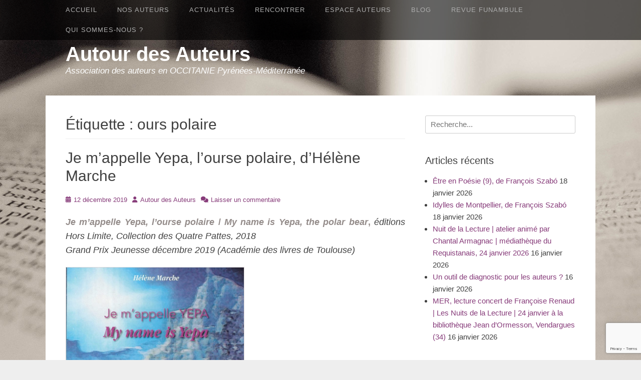

--- FILE ---
content_type: text/html; charset=UTF-8
request_url: https://www.autourdesauteurs.fr/tag/ours-polaire/
body_size: 11911
content:
		<!DOCTYPE html>
		<html lang="fr-FR">
		
<head>
		<meta charset="UTF-8">
		<link rel="profile" href="https://gmpg.org/xfn/11">
		<title>ours polaire &#8211; Autour des Auteurs</title>
<meta name='robots' content='max-image-preview:large' />
<meta name="viewport" content="width=device-width, initial-scale=1, minimum-scale=1"><link rel="alternate" type="application/rss+xml" title="Autour des Auteurs &raquo; Flux" href="https://www.autourdesauteurs.fr/feed/" />
<link rel="alternate" type="application/rss+xml" title="Autour des Auteurs &raquo; Flux des commentaires" href="https://www.autourdesauteurs.fr/comments/feed/" />
<link rel="alternate" type="application/rss+xml" title="Autour des Auteurs &raquo; Flux de l’étiquette ours polaire" href="https://www.autourdesauteurs.fr/tag/ours-polaire/feed/" />
<style id='wp-img-auto-sizes-contain-inline-css' type='text/css'>
img:is([sizes=auto i],[sizes^="auto," i]){contain-intrinsic-size:3000px 1500px}
/*# sourceURL=wp-img-auto-sizes-contain-inline-css */
</style>
<link rel='stylesheet' id='easy-modal-site-css' href='https://www.autourdesauteurs.fr/wp-content/plugins/easy-modal/assets/styles/easy-modal-site.css?ver=0.1' type='text/css' media='all' />
<style id='wp-emoji-styles-inline-css' type='text/css'>

	img.wp-smiley, img.emoji {
		display: inline !important;
		border: none !important;
		box-shadow: none !important;
		height: 1em !important;
		width: 1em !important;
		margin: 0 0.07em !important;
		vertical-align: -0.1em !important;
		background: none !important;
		padding: 0 !important;
	}
/*# sourceURL=wp-emoji-styles-inline-css */
</style>
<style id='wp-block-library-inline-css' type='text/css'>
:root{--wp-block-synced-color:#7a00df;--wp-block-synced-color--rgb:122,0,223;--wp-bound-block-color:var(--wp-block-synced-color);--wp-editor-canvas-background:#ddd;--wp-admin-theme-color:#007cba;--wp-admin-theme-color--rgb:0,124,186;--wp-admin-theme-color-darker-10:#006ba1;--wp-admin-theme-color-darker-10--rgb:0,107,160.5;--wp-admin-theme-color-darker-20:#005a87;--wp-admin-theme-color-darker-20--rgb:0,90,135;--wp-admin-border-width-focus:2px}@media (min-resolution:192dpi){:root{--wp-admin-border-width-focus:1.5px}}.wp-element-button{cursor:pointer}:root .has-very-light-gray-background-color{background-color:#eee}:root .has-very-dark-gray-background-color{background-color:#313131}:root .has-very-light-gray-color{color:#eee}:root .has-very-dark-gray-color{color:#313131}:root .has-vivid-green-cyan-to-vivid-cyan-blue-gradient-background{background:linear-gradient(135deg,#00d084,#0693e3)}:root .has-purple-crush-gradient-background{background:linear-gradient(135deg,#34e2e4,#4721fb 50%,#ab1dfe)}:root .has-hazy-dawn-gradient-background{background:linear-gradient(135deg,#faaca8,#dad0ec)}:root .has-subdued-olive-gradient-background{background:linear-gradient(135deg,#fafae1,#67a671)}:root .has-atomic-cream-gradient-background{background:linear-gradient(135deg,#fdd79a,#004a59)}:root .has-nightshade-gradient-background{background:linear-gradient(135deg,#330968,#31cdcf)}:root .has-midnight-gradient-background{background:linear-gradient(135deg,#020381,#2874fc)}:root{--wp--preset--font-size--normal:16px;--wp--preset--font-size--huge:42px}.has-regular-font-size{font-size:1em}.has-larger-font-size{font-size:2.625em}.has-normal-font-size{font-size:var(--wp--preset--font-size--normal)}.has-huge-font-size{font-size:var(--wp--preset--font-size--huge)}.has-text-align-center{text-align:center}.has-text-align-left{text-align:left}.has-text-align-right{text-align:right}.has-fit-text{white-space:nowrap!important}#end-resizable-editor-section{display:none}.aligncenter{clear:both}.items-justified-left{justify-content:flex-start}.items-justified-center{justify-content:center}.items-justified-right{justify-content:flex-end}.items-justified-space-between{justify-content:space-between}.screen-reader-text{border:0;clip-path:inset(50%);height:1px;margin:-1px;overflow:hidden;padding:0;position:absolute;width:1px;word-wrap:normal!important}.screen-reader-text:focus{background-color:#ddd;clip-path:none;color:#444;display:block;font-size:1em;height:auto;left:5px;line-height:normal;padding:15px 23px 14px;text-decoration:none;top:5px;width:auto;z-index:100000}html :where(.has-border-color){border-style:solid}html :where([style*=border-top-color]){border-top-style:solid}html :where([style*=border-right-color]){border-right-style:solid}html :where([style*=border-bottom-color]){border-bottom-style:solid}html :where([style*=border-left-color]){border-left-style:solid}html :where([style*=border-width]){border-style:solid}html :where([style*=border-top-width]){border-top-style:solid}html :where([style*=border-right-width]){border-right-style:solid}html :where([style*=border-bottom-width]){border-bottom-style:solid}html :where([style*=border-left-width]){border-left-style:solid}html :where(img[class*=wp-image-]){height:auto;max-width:100%}:where(figure){margin:0 0 1em}html :where(.is-position-sticky){--wp-admin--admin-bar--position-offset:var(--wp-admin--admin-bar--height,0px)}@media screen and (max-width:600px){html :where(.is-position-sticky){--wp-admin--admin-bar--position-offset:0px}}

/*# sourceURL=wp-block-library-inline-css */
</style><style id='global-styles-inline-css' type='text/css'>
:root{--wp--preset--aspect-ratio--square: 1;--wp--preset--aspect-ratio--4-3: 4/3;--wp--preset--aspect-ratio--3-4: 3/4;--wp--preset--aspect-ratio--3-2: 3/2;--wp--preset--aspect-ratio--2-3: 2/3;--wp--preset--aspect-ratio--16-9: 16/9;--wp--preset--aspect-ratio--9-16: 9/16;--wp--preset--color--black: #111111;--wp--preset--color--cyan-bluish-gray: #abb8c3;--wp--preset--color--white: #ffffff;--wp--preset--color--pale-pink: #f78da7;--wp--preset--color--vivid-red: #cf2e2e;--wp--preset--color--luminous-vivid-orange: #ff6900;--wp--preset--color--luminous-vivid-amber: #fcb900;--wp--preset--color--light-green-cyan: #7bdcb5;--wp--preset--color--vivid-green-cyan: #00d084;--wp--preset--color--pale-cyan-blue: #8ed1fc;--wp--preset--color--vivid-cyan-blue: #0693e3;--wp--preset--color--vivid-purple: #9b51e0;--wp--preset--color--gray: #f4f4f4;--wp--preset--color--blue: 21759b;--wp--preset--color--orange: #e5ae4a;--wp--preset--gradient--vivid-cyan-blue-to-vivid-purple: linear-gradient(135deg,rgb(6,147,227) 0%,rgb(155,81,224) 100%);--wp--preset--gradient--light-green-cyan-to-vivid-green-cyan: linear-gradient(135deg,rgb(122,220,180) 0%,rgb(0,208,130) 100%);--wp--preset--gradient--luminous-vivid-amber-to-luminous-vivid-orange: linear-gradient(135deg,rgb(252,185,0) 0%,rgb(255,105,0) 100%);--wp--preset--gradient--luminous-vivid-orange-to-vivid-red: linear-gradient(135deg,rgb(255,105,0) 0%,rgb(207,46,46) 100%);--wp--preset--gradient--very-light-gray-to-cyan-bluish-gray: linear-gradient(135deg,rgb(238,238,238) 0%,rgb(169,184,195) 100%);--wp--preset--gradient--cool-to-warm-spectrum: linear-gradient(135deg,rgb(74,234,220) 0%,rgb(151,120,209) 20%,rgb(207,42,186) 40%,rgb(238,44,130) 60%,rgb(251,105,98) 80%,rgb(254,248,76) 100%);--wp--preset--gradient--blush-light-purple: linear-gradient(135deg,rgb(255,206,236) 0%,rgb(152,150,240) 100%);--wp--preset--gradient--blush-bordeaux: linear-gradient(135deg,rgb(254,205,165) 0%,rgb(254,45,45) 50%,rgb(107,0,62) 100%);--wp--preset--gradient--luminous-dusk: linear-gradient(135deg,rgb(255,203,112) 0%,rgb(199,81,192) 50%,rgb(65,88,208) 100%);--wp--preset--gradient--pale-ocean: linear-gradient(135deg,rgb(255,245,203) 0%,rgb(182,227,212) 50%,rgb(51,167,181) 100%);--wp--preset--gradient--electric-grass: linear-gradient(135deg,rgb(202,248,128) 0%,rgb(113,206,126) 100%);--wp--preset--gradient--midnight: linear-gradient(135deg,rgb(2,3,129) 0%,rgb(40,116,252) 100%);--wp--preset--font-size--small: 14px;--wp--preset--font-size--medium: 20px;--wp--preset--font-size--large: 42px;--wp--preset--font-size--x-large: 42px;--wp--preset--font-size--normal: 18px;--wp--preset--font-size--huge: 54px;--wp--preset--spacing--20: 0.44rem;--wp--preset--spacing--30: 0.67rem;--wp--preset--spacing--40: 1rem;--wp--preset--spacing--50: 1.5rem;--wp--preset--spacing--60: 2.25rem;--wp--preset--spacing--70: 3.38rem;--wp--preset--spacing--80: 5.06rem;--wp--preset--shadow--natural: 6px 6px 9px rgba(0, 0, 0, 0.2);--wp--preset--shadow--deep: 12px 12px 50px rgba(0, 0, 0, 0.4);--wp--preset--shadow--sharp: 6px 6px 0px rgba(0, 0, 0, 0.2);--wp--preset--shadow--outlined: 6px 6px 0px -3px rgb(255, 255, 255), 6px 6px rgb(0, 0, 0);--wp--preset--shadow--crisp: 6px 6px 0px rgb(0, 0, 0);}:where(.is-layout-flex){gap: 0.5em;}:where(.is-layout-grid){gap: 0.5em;}body .is-layout-flex{display: flex;}.is-layout-flex{flex-wrap: wrap;align-items: center;}.is-layout-flex > :is(*, div){margin: 0;}body .is-layout-grid{display: grid;}.is-layout-grid > :is(*, div){margin: 0;}:where(.wp-block-columns.is-layout-flex){gap: 2em;}:where(.wp-block-columns.is-layout-grid){gap: 2em;}:where(.wp-block-post-template.is-layout-flex){gap: 1.25em;}:where(.wp-block-post-template.is-layout-grid){gap: 1.25em;}.has-black-color{color: var(--wp--preset--color--black) !important;}.has-cyan-bluish-gray-color{color: var(--wp--preset--color--cyan-bluish-gray) !important;}.has-white-color{color: var(--wp--preset--color--white) !important;}.has-pale-pink-color{color: var(--wp--preset--color--pale-pink) !important;}.has-vivid-red-color{color: var(--wp--preset--color--vivid-red) !important;}.has-luminous-vivid-orange-color{color: var(--wp--preset--color--luminous-vivid-orange) !important;}.has-luminous-vivid-amber-color{color: var(--wp--preset--color--luminous-vivid-amber) !important;}.has-light-green-cyan-color{color: var(--wp--preset--color--light-green-cyan) !important;}.has-vivid-green-cyan-color{color: var(--wp--preset--color--vivid-green-cyan) !important;}.has-pale-cyan-blue-color{color: var(--wp--preset--color--pale-cyan-blue) !important;}.has-vivid-cyan-blue-color{color: var(--wp--preset--color--vivid-cyan-blue) !important;}.has-vivid-purple-color{color: var(--wp--preset--color--vivid-purple) !important;}.has-black-background-color{background-color: var(--wp--preset--color--black) !important;}.has-cyan-bluish-gray-background-color{background-color: var(--wp--preset--color--cyan-bluish-gray) !important;}.has-white-background-color{background-color: var(--wp--preset--color--white) !important;}.has-pale-pink-background-color{background-color: var(--wp--preset--color--pale-pink) !important;}.has-vivid-red-background-color{background-color: var(--wp--preset--color--vivid-red) !important;}.has-luminous-vivid-orange-background-color{background-color: var(--wp--preset--color--luminous-vivid-orange) !important;}.has-luminous-vivid-amber-background-color{background-color: var(--wp--preset--color--luminous-vivid-amber) !important;}.has-light-green-cyan-background-color{background-color: var(--wp--preset--color--light-green-cyan) !important;}.has-vivid-green-cyan-background-color{background-color: var(--wp--preset--color--vivid-green-cyan) !important;}.has-pale-cyan-blue-background-color{background-color: var(--wp--preset--color--pale-cyan-blue) !important;}.has-vivid-cyan-blue-background-color{background-color: var(--wp--preset--color--vivid-cyan-blue) !important;}.has-vivid-purple-background-color{background-color: var(--wp--preset--color--vivid-purple) !important;}.has-black-border-color{border-color: var(--wp--preset--color--black) !important;}.has-cyan-bluish-gray-border-color{border-color: var(--wp--preset--color--cyan-bluish-gray) !important;}.has-white-border-color{border-color: var(--wp--preset--color--white) !important;}.has-pale-pink-border-color{border-color: var(--wp--preset--color--pale-pink) !important;}.has-vivid-red-border-color{border-color: var(--wp--preset--color--vivid-red) !important;}.has-luminous-vivid-orange-border-color{border-color: var(--wp--preset--color--luminous-vivid-orange) !important;}.has-luminous-vivid-amber-border-color{border-color: var(--wp--preset--color--luminous-vivid-amber) !important;}.has-light-green-cyan-border-color{border-color: var(--wp--preset--color--light-green-cyan) !important;}.has-vivid-green-cyan-border-color{border-color: var(--wp--preset--color--vivid-green-cyan) !important;}.has-pale-cyan-blue-border-color{border-color: var(--wp--preset--color--pale-cyan-blue) !important;}.has-vivid-cyan-blue-border-color{border-color: var(--wp--preset--color--vivid-cyan-blue) !important;}.has-vivid-purple-border-color{border-color: var(--wp--preset--color--vivid-purple) !important;}.has-vivid-cyan-blue-to-vivid-purple-gradient-background{background: var(--wp--preset--gradient--vivid-cyan-blue-to-vivid-purple) !important;}.has-light-green-cyan-to-vivid-green-cyan-gradient-background{background: var(--wp--preset--gradient--light-green-cyan-to-vivid-green-cyan) !important;}.has-luminous-vivid-amber-to-luminous-vivid-orange-gradient-background{background: var(--wp--preset--gradient--luminous-vivid-amber-to-luminous-vivid-orange) !important;}.has-luminous-vivid-orange-to-vivid-red-gradient-background{background: var(--wp--preset--gradient--luminous-vivid-orange-to-vivid-red) !important;}.has-very-light-gray-to-cyan-bluish-gray-gradient-background{background: var(--wp--preset--gradient--very-light-gray-to-cyan-bluish-gray) !important;}.has-cool-to-warm-spectrum-gradient-background{background: var(--wp--preset--gradient--cool-to-warm-spectrum) !important;}.has-blush-light-purple-gradient-background{background: var(--wp--preset--gradient--blush-light-purple) !important;}.has-blush-bordeaux-gradient-background{background: var(--wp--preset--gradient--blush-bordeaux) !important;}.has-luminous-dusk-gradient-background{background: var(--wp--preset--gradient--luminous-dusk) !important;}.has-pale-ocean-gradient-background{background: var(--wp--preset--gradient--pale-ocean) !important;}.has-electric-grass-gradient-background{background: var(--wp--preset--gradient--electric-grass) !important;}.has-midnight-gradient-background{background: var(--wp--preset--gradient--midnight) !important;}.has-small-font-size{font-size: var(--wp--preset--font-size--small) !important;}.has-medium-font-size{font-size: var(--wp--preset--font-size--medium) !important;}.has-large-font-size{font-size: var(--wp--preset--font-size--large) !important;}.has-x-large-font-size{font-size: var(--wp--preset--font-size--x-large) !important;}
/*# sourceURL=global-styles-inline-css */
</style>

<style id='classic-theme-styles-inline-css' type='text/css'>
/*! This file is auto-generated */
.wp-block-button__link{color:#fff;background-color:#32373c;border-radius:9999px;box-shadow:none;text-decoration:none;padding:calc(.667em + 2px) calc(1.333em + 2px);font-size:1.125em}.wp-block-file__button{background:#32373c;color:#fff;text-decoration:none}
/*# sourceURL=/wp-includes/css/classic-themes.min.css */
</style>
<link rel='stylesheet' id='contact-form-7-css' href='https://www.autourdesauteurs.fr/wp-content/plugins/contact-form-7/includes/css/styles.css?ver=6.1.4' type='text/css' media='all' />
<link rel='stylesheet' id='gridalicious-style-css' href='https://www.autourdesauteurs.fr/wp-content/themes/gridalicious/style.css?ver=20251219-145354' type='text/css' media='all' />
<link rel='stylesheet' id='font-awesome-css' href='https://www.autourdesauteurs.fr/wp-content/themes/gridalicious/css/font-awesome/css/all.min.css?ver=6.7.2' type='text/css' media='all' />
<link rel='stylesheet' id='gridalicious-responsive-css' href='https://www.autourdesauteurs.fr/wp-content/themes/gridalicious/css/responsive.css?ver=9ba41ff9cb70e5f0f2470dc4cc27e017' type='text/css' media='all' />
<link rel='stylesheet' id='jquery-sidr-css' href='https://www.autourdesauteurs.fr/wp-content/themes/gridalicious/css/jquery.sidr.light.min.css?ver=2.1.0' type='text/css' media='all' />
<link rel='stylesheet' id='gridalicious-block-style-css' href='https://www.autourdesauteurs.fr/wp-content/themes/gridalicious/css/blocks.css?ver=20251219-145354' type='text/css' media='all' />
<script type="text/javascript" src="https://www.autourdesauteurs.fr/wp-includes/js/jquery/jquery.min.js?ver=3.7.1" id="jquery-core-js"></script>
<script type="text/javascript" src="https://www.autourdesauteurs.fr/wp-includes/js/jquery/jquery-migrate.min.js?ver=3.4.1" id="jquery-migrate-js"></script>
<script type="text/javascript" src="https://www.autourdesauteurs.fr/wp-content/themes/gridalicious/js/jquery.sidr.min.js?ver=2.2.1.1%20-%202016-03-04" id="jquery-sidr-js"></script>
<script type="text/javascript" src="https://www.autourdesauteurs.fr/wp-content/themes/gridalicious/js/gridalicious-custom-scripts.min.js" id="gridalicious-custom-scripts-js"></script>
<link rel="https://api.w.org/" href="https://www.autourdesauteurs.fr/wp-json/" /><link rel="alternate" title="JSON" type="application/json" href="https://www.autourdesauteurs.fr/wp-json/wp/v2/tags/1047" /><link rel="EditURI" type="application/rsd+xml" title="RSD" href="https://www.autourdesauteurs.fr/xmlrpc.php?rsd" />
	<style type="text/css">
				.site-title a,
			.site-description {
				color: #ffffff !important;
			}
		</style>
	<style type="text/css" id="custom-background-css">
body.custom-background { background-image: url("https://www.autourdesauteurs.fr/wp-content/uploads/2015/09/bg_body.jpg"); background-position: center top; background-size: auto; background-repeat: no-repeat; background-attachment: fixed; }
</style>
	<link rel="icon" href="https://www.autourdesauteurs.fr/wp-content/uploads/2015/09/cropped-mer-800-450-32x32.jpg" sizes="32x32" />
<link rel="icon" href="https://www.autourdesauteurs.fr/wp-content/uploads/2015/09/cropped-mer-800-450-192x192.jpg" sizes="192x192" />
<link rel="apple-touch-icon" href="https://www.autourdesauteurs.fr/wp-content/uploads/2015/09/cropped-mer-800-450-180x180.jpg" />
<meta name="msapplication-TileImage" content="https://www.autourdesauteurs.fr/wp-content/uploads/2015/09/cropped-mer-800-450-270x270.jpg" />
<style id="sccss">/* Enter Your Custom CSS Here */
#site-header h2 {font-size:1.1em;}
.entry-content p {font-size:1.2em; text-align:justify;}
#featured-grid-content .caption {top:0;}

.entry-content h2 {font-size:1.4em; color:#655d5a; text-transform:uppercase; font-weight:bold; letter-spacing:0.05em; font-family:"ITC Franklin Condensed","Helvetica Neue",Arial,Helvetica,sans-serif;}
.entry-content h3 {font-size:1.3em; font-weight:bold; margin-bottom:6px; color:#a8a09d; letter-spacing:0.1em;}
.entry-content ul {font-size:1.2em; margin-left:2.5em;}
.entry-content strong {color:#948c8a;}
.emodal-content p {font-size:1.3em; font-family:sans-serif;}
article blockquote {color:#948c8a; font-size:1.1em; font-style:italic;}

#content img {border:1px solid #dbd7da;}

/* couleurs des liens */
a {color: #873c7a;}
a:hover, a:focus, a:active {color: #404040;}

/* menu navigation */
#menu-navigation {font-family:"Lato", sans-serif; text-transform:uppercase; font-size:0.85em; font-weight:400; letter-spacing:1px;}
.nav-primary .menu a { color: #acacac;}
.nav-primary .menu li:hover > a, .nav-primary .menu ul :hover > a, .nav-primary .menu a:focus {color: #f2f2f2;}
.nav-primary .menu li a:hover, .nav-primary .menu li a:focus {color: #f2f2f2;}
.nav-primary .menu li a:hover, .nav-primary .menu li a:focus {color: #f2f2f2;}
.nav-primary .menu li:hover > a, .nav-primary .menu ul :hover > a, .nav-primary .menu a:focus {color: #f2f2f2;}
.nav-primary .menu .current-menu-item > a, .nav-primary .menu .current-menu-ancestor > a, .nav-primary .menu .current_page_item > a, .nav-primary .menu .current_page_ancestor > a {color: #f2f2f2;}
.nav-primary .menu .current-menu-item > a, .nav-primary .menu .current-menu-ancestor > a, .nav-primary .menu .current_page_item > a, .nav-primary .menu .current_page_ancestor > a {color: #f2f2f2;}
.nav-primary .menu .sub-menu a {font-size:1em;}
nav #search-toggle {display:none;}

/* galerie d'images */
#gallery-2 .gallery-caption {margin-left:auto; margin-right:auto;}

/* cacher titre blog ADA */
body.category-blogada header.page-header {display:none;}</style></head>

<body data-rsssl=1 class="archive tag tag-ours-polaire tag-1047 custom-background wp-embed-responsive wp-theme-gridalicious group-blog two-columns content-left full-content mobile-menu-one">


		<div id="page" class="hfeed site">
				<header id="masthead" role="banner">
    		<div class="wrapper">
		
        <div id="mobile-header-left-menu" class="mobile-menu-anchor primary-menu">
            <a href="#mobile-header-left-nav" id="header-left-menu" class="font-awesome fa-menu">
                <span class="mobile-menu-text">Menu</span>
            </a>
        </div><!-- #mobile-header-menu -->
        <div id="site-branding">
		<div id="site-header">
			<h1 class="site-title"><a href="https://www.autourdesauteurs.fr/">Autour des Auteurs</a></h1>
			<h2 class="site-description">Association des auteurs en OCCITANIE Pyrénées-Méditerranée</h2>
		</div><!-- #site-header --></div><!-- #site-branding-->	<aside class="sidebar sidebar-header-right widget-area">
			</aside><!-- .sidebar .header-sidebar .widget-area -->
			</div><!-- .wrapper -->
		</header><!-- #masthead -->
		<!-- Disable Header Image -->        <nav class="site-navigation nav-primary search-enabled" role="navigation">
            <div class="wrapper">
                <h1 class="assistive-text">Premier Menu</h1>
                <div class="screen-reader-text skip-link"><a href="#content" title="Aller au contenu">Aller au contenu</a></div>
                <ul id="menu-navigation" class="menu gridalicious-nav-menu"><li id="menu-item-841" class="menu-item menu-item-type-post_type menu-item-object-page menu-item-home menu-item-841"><a href="https://www.autourdesauteurs.fr/">Accueil</a></li>
<li id="menu-item-2161" class="menu-item menu-item-type-custom menu-item-object-custom menu-item-has-children menu-item-2161"><a>Nos auteurs</a>
<ul class="sub-menu">
	<li id="menu-item-2160" class="menu-item menu-item-type-post_type menu-item-object-page menu-item-2160"><a href="https://www.autourdesauteurs.fr/nos-auteurs/">Panorama des auteurs</a></li>
	<li id="menu-item-14460" class="menu-item menu-item-type-post_type menu-item-object-page menu-item-14460"><a href="https://www.autourdesauteurs.fr/tous-nos-auteurs-v/">Nos auteurs (noms et portraits)</a></li>
	<li id="menu-item-2367" class="menu-item menu-item-type-custom menu-item-object-custom menu-item-has-children menu-item-2367"><a>Nos auteurs par genre</a>
	<ul class="sub-menu">
		<li id="menu-item-2377" class="menu-item menu-item-type-custom menu-item-object-custom menu-item-2377"><a href="https://www.autourdesauteurs.fr/roman-recit/">Roman, récit</a></li>
		<li id="menu-item-2376" class="menu-item menu-item-type-custom menu-item-object-custom menu-item-2376"><a href="https://www.autourdesauteurs.fr/polar/">Polar</a></li>
		<li id="menu-item-2378" class="menu-item menu-item-type-custom menu-item-object-custom menu-item-2378"><a href="https://www.autourdesauteurs.fr/jeunesse/">Jeunesse</a></li>
		<li id="menu-item-2379" class="menu-item menu-item-type-custom menu-item-object-custom menu-item-2379"><a href="https://www.autourdesauteurs.fr/conte-et-nouvelle/">Conte, nouvelle, carnet de voyage</a></li>
		<li id="menu-item-2380" class="menu-item menu-item-type-custom menu-item-object-custom menu-item-2380"><a href="https://www.autourdesauteurs.fr/poesie/">Poésie</a></li>
		<li id="menu-item-2383" class="menu-item menu-item-type-custom menu-item-object-custom menu-item-2383"><a href="https://www.autourdesauteurs.fr/theatre/">Théâtre</a></li>
		<li id="menu-item-2381" class="menu-item menu-item-type-custom menu-item-object-custom menu-item-2381"><a href="https://www.autourdesauteurs.fr/histoire-et-biographie/">Histoire et biographie</a></li>
		<li id="menu-item-2382" class="menu-item menu-item-type-custom menu-item-object-custom menu-item-2382"><a href="https://www.autourdesauteurs.fr/fantastique/">Fantastique, SF</a></li>
		<li id="menu-item-2384" class="menu-item menu-item-type-custom menu-item-object-custom menu-item-2384"><a href="https://www.autourdesauteurs.fr/essai-critiques/">Essai, critique, témoignage</a></li>
		<li id="menu-item-2385" class="menu-item menu-item-type-custom menu-item-object-custom menu-item-2385"><a href="https://www.autourdesauteurs.fr/livre-dart/">Livre d&rsquo;art</a></li>
		<li id="menu-item-2386" class="menu-item menu-item-type-custom menu-item-object-custom menu-item-2386"><a href="https://www.autourdesauteurs.fr/traduction/">Traduction</a></li>
	</ul>
</li>
</ul>
</li>
<li id="menu-item-2128" class="menu-item menu-item-type-custom menu-item-object-custom menu-item-has-children menu-item-2128"><a>Actualités</a>
<ul class="sub-menu">
	<li id="menu-item-1133" class="menu-item menu-item-type-taxonomy menu-item-object-category menu-item-1133"><a href="https://www.autourdesauteurs.fr/category/dernieresparutions/">Dernières parutions</a></li>
	<li id="menu-item-2130" class="menu-item menu-item-type-taxonomy menu-item-object-category menu-item-2130"><a href="https://www.autourdesauteurs.fr/category/alaffiche/">À l&rsquo;affiche</a></li>
</ul>
</li>
<li id="menu-item-125" class="menu-item menu-item-type-custom menu-item-object-custom menu-item-has-children menu-item-125"><a>Rencontrer</a>
<ul class="sub-menu">
	<li id="menu-item-1080" class="menu-item menu-item-type-post_type menu-item-object-page menu-item-1080"><a href="https://www.autourdesauteurs.fr/propositions-danimations/">Propositions d’animations</a></li>
	<li id="menu-item-1079" class="menu-item menu-item-type-post_type menu-item-object-page menu-item-1079"><a href="https://www.autourdesauteurs.fr/inviter-un-auteur/">Inviter un auteur</a></li>
	<li id="menu-item-1078" class="menu-item menu-item-type-post_type menu-item-object-page menu-item-1078"><a href="https://www.autourdesauteurs.fr/tarifs-des-rencontres/">Rémunérer un auteur</a></li>
</ul>
</li>
<li id="menu-item-126" class="menu-item menu-item-type-custom menu-item-object-custom menu-item-has-children menu-item-126"><a>Espace Auteurs</a>
<ul class="sub-menu">
	<li id="menu-item-1098" class="menu-item menu-item-type-post_type menu-item-object-page menu-item-1098"><a href="https://www.autourdesauteurs.fr/comment-adherer/">Comment adhérer ?</a></li>
	<li id="menu-item-2561" class="menu-item menu-item-type-post_type menu-item-object-page menu-item-2561"><a href="https://www.autourdesauteurs.fr/appel-a-cotisations-2026/">Appel à cotisation 2026</a></li>
	<li id="menu-item-2047" class="menu-item menu-item-type-post_type menu-item-object-page menu-item-2047"><a href="https://www.autourdesauteurs.fr/defendre-ses-droits/">Défendre ses droits</a></li>
	<li id="menu-item-1957" class="menu-item menu-item-type-post_type menu-item-object-page menu-item-1957"><a href="https://www.autourdesauteurs.fr/documents-utiles/">Contrats, documents…</a></li>
	<li id="menu-item-1097" class="menu-item menu-item-type-post_type menu-item-object-page menu-item-1097"><a href="https://www.autourdesauteurs.fr/infos-pratiques/">Infos et liens utiles</a></li>
	<li id="menu-item-1965" class="menu-item menu-item-type-post_type menu-item-object-page menu-item-1965"><a href="https://www.autourdesauteurs.fr/brochures-a-telecharger/">Brochures à télécharger</a></li>
	<li id="menu-item-2251" class="menu-item menu-item-type-post_type menu-item-object-page menu-item-2251"><a href="https://www.autourdesauteurs.fr/inscrire-une-parution-un-evenement-un-article-sur-le-blog/">Annoncer une parution, un événement, un article sur le blog</a></li>
</ul>
</li>
<li id="menu-item-1134" class="menu-item menu-item-type-taxonomy menu-item-object-category menu-item-1134"><a href="https://www.autourdesauteurs.fr/category/blogada/">Blog</a></li>
<li id="menu-item-845" class="menu-item menu-item-type-post_type menu-item-object-page menu-item-845"><a href="https://www.autourdesauteurs.fr/revue-funambule/">Revue Funambule</a></li>
<li id="menu-item-2059" class="menu-item menu-item-type-post_type menu-item-object-page menu-item-has-children menu-item-2059"><a href="https://www.autourdesauteurs.fr/qui-sommes-nous-2/">Qui sommes-nous ?</a>
<ul class="sub-menu">
	<li id="menu-item-2048" class="menu-item menu-item-type-post_type menu-item-object-page menu-item-2048"><a href="https://www.autourdesauteurs.fr/contact/">Contact</a></li>
	<li id="menu-item-1929" class="menu-item menu-item-type-post_type menu-item-object-page menu-item-1929"><a href="https://www.autourdesauteurs.fr/lhistorique/">L’historique</a></li>
	<li id="menu-item-1018" class="menu-item menu-item-type-post_type menu-item-object-page menu-item-1018"><a href="https://www.autourdesauteurs.fr/le-conseil-dadministration/">Le conseil d’administration</a></li>
</ul>
</li>
</ul>                <div id="search-toggle" class="font-awesome">
                    <a class="screen-reader-text" href="#search-container">Rechercher</a>
                </div>

                <div id="search-container" class="displaynone">
                    
<form role="search" method="get" class="search-form" action="https://www.autourdesauteurs.fr/">
	<label>
		<span class="screen-reader-text">Recherche pour :</span>
		<input type="search" class="search-field" placeholder="Recherche..." value="" name="s" title="Recherche pour :">
	</label>
	<input type="submit" class="search-submit" value="Recherche">
</form>
                </div>
            </div><!-- .wrapper -->
        </nav><!-- .nav-primary -->
        		<div id="content" class="site-content">
			<div class="wrapper">
	
	<section id="primary" class="content-area">

		<main id="main" class="site-main" role="main">

		
			<header class="page-header">
				<h1 class="page-title">Étiquette : <span>ours polaire</span></h1>			</header><!-- .page-header -->

						
				
<article id="post-6767" class="post-6767 post type-post status-publish format-standard hentry category-dernieresparutions tag-collection-ders-quatre-pattes tag-conte-animalier tag-editions-hors-limite tag-helene-marche tag-je-mappelle-yepa tag-ours-polaire tag-roman-jeunesse full-content">
	<div class="archive-post-wrap">
		
		<div class="entry-container">
			<header class="entry-header">
				<h1 class="entry-title"><a href="https://www.autourdesauteurs.fr/2019/12/12/je-mappelle-yepa-lourse-polaire-dhelene-marche/" rel="bookmark">Je m’appelle Yepa, l’ourse polaire, d&rsquo;Hélène Marche</a></h1>

								
					<p class="entry-meta"><span class="posted-on"><span class="screen-reader-text">Posté le</span><a href="https://www.autourdesauteurs.fr/2019/12/12/je-mappelle-yepa-lourse-polaire-dhelene-marche/" rel="bookmark"><time class="entry-date published" datetime="2019-12-12T22:14:42+01:00">12 décembre 2019</time><time class="updated" datetime="2020-02-25T14:58:46+01:00">25 février 2020</time></a></span><span class="byline"><span class="author vcard"><span class="screen-reader-text">Auteur</span><a class="url fn n" href="https://www.autourdesauteurs.fr/author/autour-des-auteurs/">Autour des Auteurs</a></span></span><span class="comments-link"><a href="https://www.autourdesauteurs.fr/2019/12/12/je-mappelle-yepa-lourse-polaire-dhelene-marche/#respond">Laisser un commentaire</a></span></p><!-- .entry-meta -->				
							</header><!-- .entry-header -->

						
				<div class="entry-content">
					<p><strong><em>Je m’appelle Yepa, l’ourse polaire</em> / <em>My name is Yepa, the polar bear</em>,</strong> <em>éditions Hors Limite, Collection des Quatre Pattes, 2018</em><br />
<em>Grand Prix Jeunesse décembre 2019 (Académie des livres de Toulouse)</em></p>
<p><a href="https://www.autourdesauteurs.fr/wp-content/uploads/2020/01/2020_Marche.jpg"><img fetchpriority="high" decoding="async" class="alignnone wp-image-6763" src="https://www.autourdesauteurs.fr/wp-content/uploads/2020/01/2020_Marche-724x1024.jpg" alt="" width="357" height="505" srcset="https://www.autourdesauteurs.fr/wp-content/uploads/2020/01/2020_Marche-724x1024.jpg 724w, https://www.autourdesauteurs.fr/wp-content/uploads/2020/01/2020_Marche-212x300.jpg 212w, https://www.autourdesauteurs.fr/wp-content/uploads/2020/01/2020_Marche-768x1087.jpg 768w, https://www.autourdesauteurs.fr/wp-content/uploads/2020/01/2020_Marche-1085x1536.jpg 1085w, https://www.autourdesauteurs.fr/wp-content/uploads/2020/01/2020_Marche.jpg 1139w" sizes="(max-width: 357px) 100vw, 357px" /> </a><a href="https://www.autourdesauteurs.fr/wp-content/uploads/2020/01/2020_Marche_verso.jpg"><img decoding="async" class="alignnone wp-image-6768" src="https://www.autourdesauteurs.fr/wp-content/uploads/2020/01/2020_Marche_verso-737x1024.jpg" alt="" width="363" height="505" srcset="https://www.autourdesauteurs.fr/wp-content/uploads/2020/01/2020_Marche_verso-737x1024.jpg 737w, https://www.autourdesauteurs.fr/wp-content/uploads/2020/01/2020_Marche_verso-216x300.jpg 216w, https://www.autourdesauteurs.fr/wp-content/uploads/2020/01/2020_Marche_verso-768x1067.jpg 768w, https://www.autourdesauteurs.fr/wp-content/uploads/2020/01/2020_Marche_verso-1105x1536.jpg 1105w, https://www.autourdesauteurs.fr/wp-content/uploads/2020/01/2020_Marche_verso.jpg 1149w" sizes="(max-width: 363px) 100vw, 363px" /></a></p>
									</div><!-- .entry-content -->
			
			<footer class="entry-footer">
				<p class="entry-meta"><span class="cat-links"><span class="screen-reader-text">Catégories</span><a href="https://www.autourdesauteurs.fr/category/dernieresparutions/" rel="category tag">Dernières parutions</a></span><span class="tags-links"><span class="screen-reader-text">Tags</span><a href="https://www.autourdesauteurs.fr/tag/collection-ders-quatre-pattes/" rel="tag">collection ders Quatre Pattes</a>, <a href="https://www.autourdesauteurs.fr/tag/conte-animalier/" rel="tag">conte animalier</a>, <a href="https://www.autourdesauteurs.fr/tag/editions-hors-limite/" rel="tag">éditions Hors Limite</a>, <a href="https://www.autourdesauteurs.fr/tag/helene-marche/" rel="tag">Hélène Marche</a>, <a href="https://www.autourdesauteurs.fr/tag/je-mappelle-yepa/" rel="tag">Je m'appelle Yepa</a>, <a href="https://www.autourdesauteurs.fr/tag/ours-polaire/" rel="tag">ours polaire</a>, <a href="https://www.autourdesauteurs.fr/tag/roman-jeunesse/" rel="tag">roman jeunesse</a></span></p><!-- .entry-meta -->			</footer><!-- .entry-footer -->
		</div><!-- .entry-container -->
	</div><!-- .archive-post-wrap -->
</article><!-- #post -->
			
					
		</main><!-- #main -->
	</section><!-- #primary -->




		<aside class="sidebar sidebar-primary widget-area" role="complementary">
		<section id="search-2" class="widget widget_search"><div class="widget-wrap">
<form role="search" method="get" class="search-form" action="https://www.autourdesauteurs.fr/">
	<label>
		<span class="screen-reader-text">Recherche pour :</span>
		<input type="search" class="search-field" placeholder="Recherche..." value="" name="s" title="Recherche pour :">
	</label>
	<input type="submit" class="search-submit" value="Recherche">
</form>
</div><!-- .widget-wrap --></section><!-- #widget-default-search -->
		<section id="recent-posts-2" class="widget widget_recent_entries"><div class="widget-wrap">
		<h4 class="widget-title">Articles récents</h4>
		<ul>
											<li>
					<a href="https://www.autourdesauteurs.fr/2026/01/18/etre-en-poesie-9-de-francois-szabo/">Être en Poésie (9), de François Szabó</a>
											<span class="post-date">18 janvier 2026</span>
									</li>
											<li>
					<a href="https://www.autourdesauteurs.fr/2026/01/18/idylles-de-montpellier-de-francois-szabo/">Idylles de Montpellier, de François Szabó</a>
											<span class="post-date">18 janvier 2026</span>
									</li>
											<li>
					<a href="https://www.autourdesauteurs.fr/2026/01/16/atelier-chantal-armagnac-4-janvier-2026/">Nuit de la Lecture | atelier animé par Chantal Armagnac | médiathèque du Requistanais, 24 janvier 2026</a>
											<span class="post-date">16 janvier 2026</span>
									</li>
											<li>
					<a href="https://www.autourdesauteurs.fr/2026/01/16/un-outil-de-diagnostic-pour-les-auteurs/">Un outil de diagnostic pour les auteurs ?</a>
											<span class="post-date">16 janvier 2026</span>
									</li>
											<li>
					<a href="https://www.autourdesauteurs.fr/2026/01/16/mer-lecture-concert-l24-janvier/">MER, lecture concert de Françoise Renaud | Les Nuits de la Lecture | 24 janvier à la bibliothèque Jean d&rsquo;Ormesson, Vendargues (34)</a>
											<span class="post-date">16 janvier 2026</span>
									</li>
					</ul>

		</div><!-- .widget-wrap --></section><!-- #widget-default-search --><section id="nav_menu-2" class="widget widget_nav_menu"><div class="widget-wrap"><h4 class="widget-title">Auteurs par genre</h4><div class="menu-auteurs-par-genre-container"><ul id="menu-auteurs-par-genre" class="menu"><li id="menu-item-2366" class="menu-item menu-item-type-post_type menu-item-object-page menu-item-2366"><a href="https://www.autourdesauteurs.fr/roman-recit/">Roman, récit</a></li>
<li id="menu-item-3629" class="menu-item menu-item-type-post_type menu-item-object-page menu-item-3629"><a href="https://www.autourdesauteurs.fr/polar/">Polar</a></li>
<li id="menu-item-3622" class="menu-item menu-item-type-post_type menu-item-object-page menu-item-3622"><a href="https://www.autourdesauteurs.fr/jeunesse/">Jeunesse</a></li>
<li id="menu-item-3624" class="menu-item menu-item-type-post_type menu-item-object-page menu-item-3624"><a href="https://www.autourdesauteurs.fr/conte-et-nouvelle/">Conte et nouvelle</a></li>
<li id="menu-item-3626" class="menu-item menu-item-type-post_type menu-item-object-page menu-item-3626"><a href="https://www.autourdesauteurs.fr/fantastique/">Fantastique, science-fiction</a></li>
<li id="menu-item-3627" class="menu-item menu-item-type-post_type menu-item-object-page menu-item-3627"><a href="https://www.autourdesauteurs.fr/histoire-et-biographie/">Histoire et biographie</a></li>
<li id="menu-item-3628" class="menu-item menu-item-type-post_type menu-item-object-page menu-item-3628"><a href="https://www.autourdesauteurs.fr/poesie/">Poésie</a></li>
<li id="menu-item-3630" class="menu-item menu-item-type-post_type menu-item-object-page menu-item-3630"><a href="https://www.autourdesauteurs.fr/theatre/">Théâtre</a></li>
<li id="menu-item-3625" class="menu-item menu-item-type-post_type menu-item-object-page menu-item-3625"><a href="https://www.autourdesauteurs.fr/essai-critiques/">Essai et critique</a></li>
<li id="menu-item-3623" class="menu-item menu-item-type-post_type menu-item-object-page menu-item-3623"><a href="https://www.autourdesauteurs.fr/livre-dart/">Livre d&rsquo;art</a></li>
<li id="menu-item-3631" class="menu-item menu-item-type-post_type menu-item-object-page menu-item-3631"><a href="https://www.autourdesauteurs.fr/traduction/">Traduction</a></li>
</ul></div></div><!-- .widget-wrap --></section><!-- #widget-default-search --><section id="text-2" class="widget widget_text"><div class="widget-wrap"><h4 class="widget-title">Agenda</h4>			<div class="textwidget">- Les principales manifestations littéraires (<a href="http://www.centrenationaldulivre.fr/?-Manifestations-soutenues-" target="_blank">agenda du Centre national du livre</a>) <br />
- Les manifestations du livre en région (<a href="https://www.occitanielivre.fr/le-calendrier-des-manifestations-litteraires-1"
target="_blank">calendrier 2020</a>) 
<br />
- <a
href="https://www.occitanielivre.fr/agenda"
target="blank">Agenda Occitanie Livre & Lecture</a>
</div>
		</div><!-- .widget-wrap --></section><!-- #widget-default-search --><section id="text-4" class="widget widget_text"><div class="widget-wrap">			<div class="textwidget"><a href="https://autourdesauteurs.fr/mentions-legales">Mentions légales</a></div>
		</div><!-- .widget-wrap --></section><!-- #widget-default-search --></aside><!-- .sidebar sidebar-primary widget-area -->

			</div><!-- .wrapper -->
	    </div><!-- #content -->
		            
	<footer id="colophon" class="site-footer" role="contentinfo">
    
    	<div id="site-generator" class="two">
    		<div class="wrapper">
    			<div id="footer-left-content" class="copyright">Copyright &copy; 2026 <a href="https://www.autourdesauteurs.fr/">Autour des Auteurs</a>. All Rights Reserved. </div>

    			<div id="footer-right-content" class="powered">Gridalicious&nbsp;par&nbsp;<a target="_blank" href="https://catchthemes.com/">Catch Themes</a></div>
			</div><!-- .wrapper -->
		</div><!-- #site-generator -->	</footer><!-- #colophon -->
			</div><!-- #page -->
		
<a href="#masthead" id="scrollup" class="font-awesome"><span class="screen-reader-text">Remonter</span></a><nav id="mobile-header-left-nav" class="mobile-menu" role="navigation"><ul id="header-left-nav" class="menu"><li class="menu-item menu-item-type-post_type menu-item-object-page menu-item-home menu-item-841"><a href="https://www.autourdesauteurs.fr/">Accueil</a></li>
<li class="menu-item menu-item-type-custom menu-item-object-custom menu-item-has-children menu-item-2161"><a>Nos auteurs</a>
<ul class="sub-menu">
	<li class="menu-item menu-item-type-post_type menu-item-object-page menu-item-2160"><a href="https://www.autourdesauteurs.fr/nos-auteurs/">Panorama des auteurs</a></li>
	<li class="menu-item menu-item-type-post_type menu-item-object-page menu-item-14460"><a href="https://www.autourdesauteurs.fr/tous-nos-auteurs-v/">Nos auteurs (noms et portraits)</a></li>
	<li class="menu-item menu-item-type-custom menu-item-object-custom menu-item-has-children menu-item-2367"><a>Nos auteurs par genre</a>
	<ul class="sub-menu">
		<li class="menu-item menu-item-type-custom menu-item-object-custom menu-item-2377"><a href="https://www.autourdesauteurs.fr/roman-recit/">Roman, récit</a></li>
		<li class="menu-item menu-item-type-custom menu-item-object-custom menu-item-2376"><a href="https://www.autourdesauteurs.fr/polar/">Polar</a></li>
		<li class="menu-item menu-item-type-custom menu-item-object-custom menu-item-2378"><a href="https://www.autourdesauteurs.fr/jeunesse/">Jeunesse</a></li>
		<li class="menu-item menu-item-type-custom menu-item-object-custom menu-item-2379"><a href="https://www.autourdesauteurs.fr/conte-et-nouvelle/">Conte, nouvelle, carnet de voyage</a></li>
		<li class="menu-item menu-item-type-custom menu-item-object-custom menu-item-2380"><a href="https://www.autourdesauteurs.fr/poesie/">Poésie</a></li>
		<li class="menu-item menu-item-type-custom menu-item-object-custom menu-item-2383"><a href="https://www.autourdesauteurs.fr/theatre/">Théâtre</a></li>
		<li class="menu-item menu-item-type-custom menu-item-object-custom menu-item-2381"><a href="https://www.autourdesauteurs.fr/histoire-et-biographie/">Histoire et biographie</a></li>
		<li class="menu-item menu-item-type-custom menu-item-object-custom menu-item-2382"><a href="https://www.autourdesauteurs.fr/fantastique/">Fantastique, SF</a></li>
		<li class="menu-item menu-item-type-custom menu-item-object-custom menu-item-2384"><a href="https://www.autourdesauteurs.fr/essai-critiques/">Essai, critique, témoignage</a></li>
		<li class="menu-item menu-item-type-custom menu-item-object-custom menu-item-2385"><a href="https://www.autourdesauteurs.fr/livre-dart/">Livre d&rsquo;art</a></li>
		<li class="menu-item menu-item-type-custom menu-item-object-custom menu-item-2386"><a href="https://www.autourdesauteurs.fr/traduction/">Traduction</a></li>
	</ul>
</li>
</ul>
</li>
<li class="menu-item menu-item-type-custom menu-item-object-custom menu-item-has-children menu-item-2128"><a>Actualités</a>
<ul class="sub-menu">
	<li class="menu-item menu-item-type-taxonomy menu-item-object-category menu-item-1133"><a href="https://www.autourdesauteurs.fr/category/dernieresparutions/">Dernières parutions</a></li>
	<li class="menu-item menu-item-type-taxonomy menu-item-object-category menu-item-2130"><a href="https://www.autourdesauteurs.fr/category/alaffiche/">À l&rsquo;affiche</a></li>
</ul>
</li>
<li class="menu-item menu-item-type-custom menu-item-object-custom menu-item-has-children menu-item-125"><a>Rencontrer</a>
<ul class="sub-menu">
	<li class="menu-item menu-item-type-post_type menu-item-object-page menu-item-1080"><a href="https://www.autourdesauteurs.fr/propositions-danimations/">Propositions d’animations</a></li>
	<li class="menu-item menu-item-type-post_type menu-item-object-page menu-item-1079"><a href="https://www.autourdesauteurs.fr/inviter-un-auteur/">Inviter un auteur</a></li>
	<li class="menu-item menu-item-type-post_type menu-item-object-page menu-item-1078"><a href="https://www.autourdesauteurs.fr/tarifs-des-rencontres/">Rémunérer un auteur</a></li>
</ul>
</li>
<li class="menu-item menu-item-type-custom menu-item-object-custom menu-item-has-children menu-item-126"><a>Espace Auteurs</a>
<ul class="sub-menu">
	<li class="menu-item menu-item-type-post_type menu-item-object-page menu-item-1098"><a href="https://www.autourdesauteurs.fr/comment-adherer/">Comment adhérer ?</a></li>
	<li class="menu-item menu-item-type-post_type menu-item-object-page menu-item-2561"><a href="https://www.autourdesauteurs.fr/appel-a-cotisations-2026/">Appel à cotisation 2026</a></li>
	<li class="menu-item menu-item-type-post_type menu-item-object-page menu-item-2047"><a href="https://www.autourdesauteurs.fr/defendre-ses-droits/">Défendre ses droits</a></li>
	<li class="menu-item menu-item-type-post_type menu-item-object-page menu-item-1957"><a href="https://www.autourdesauteurs.fr/documents-utiles/">Contrats, documents…</a></li>
	<li class="menu-item menu-item-type-post_type menu-item-object-page menu-item-1097"><a href="https://www.autourdesauteurs.fr/infos-pratiques/">Infos et liens utiles</a></li>
	<li class="menu-item menu-item-type-post_type menu-item-object-page menu-item-1965"><a href="https://www.autourdesauteurs.fr/brochures-a-telecharger/">Brochures à télécharger</a></li>
	<li class="menu-item menu-item-type-post_type menu-item-object-page menu-item-2251"><a href="https://www.autourdesauteurs.fr/inscrire-une-parution-un-evenement-un-article-sur-le-blog/">Annoncer une parution, un événement, un article sur le blog</a></li>
</ul>
</li>
<li class="menu-item menu-item-type-taxonomy menu-item-object-category menu-item-1134"><a href="https://www.autourdesauteurs.fr/category/blogada/">Blog</a></li>
<li class="menu-item menu-item-type-post_type menu-item-object-page menu-item-845"><a href="https://www.autourdesauteurs.fr/revue-funambule/">Revue Funambule</a></li>
<li class="menu-item menu-item-type-post_type menu-item-object-page menu-item-has-children menu-item-2059"><a href="https://www.autourdesauteurs.fr/qui-sommes-nous-2/">Qui sommes-nous ?</a>
<ul class="sub-menu">
	<li class="menu-item menu-item-type-post_type menu-item-object-page menu-item-2048"><a href="https://www.autourdesauteurs.fr/contact/">Contact</a></li>
	<li class="menu-item menu-item-type-post_type menu-item-object-page menu-item-1929"><a href="https://www.autourdesauteurs.fr/lhistorique/">L’historique</a></li>
	<li class="menu-item menu-item-type-post_type menu-item-object-page menu-item-1018"><a href="https://www.autourdesauteurs.fr/le-conseil-dadministration/">Le conseil d’administration</a></li>
</ul>
</li>
</ul></nav><!-- #mobile-header-left-nav -->
<script type="speculationrules">
{"prefetch":[{"source":"document","where":{"and":[{"href_matches":"/*"},{"not":{"href_matches":["/wp-*.php","/wp-admin/*","/wp-content/uploads/*","/wp-content/*","/wp-content/plugins/*","/wp-content/themes/gridalicious/*","/*\\?(.+)"]}},{"not":{"selector_matches":"a[rel~=\"nofollow\"]"}},{"not":{"selector_matches":".no-prefetch, .no-prefetch a"}}]},"eagerness":"conservative"}]}
</script>
<script type="text/javascript" src="https://www.autourdesauteurs.fr/wp-includes/js/jquery/ui/core.min.js?ver=1.13.3" id="jquery-ui-core-js"></script>
<script type="text/javascript" src="https://www.autourdesauteurs.fr/wp-content/plugins/easy-modal/assets/scripts/jquery.transit.min.js?ver=0.9.11" id="jquery-transit-js"></script>
<script type="text/javascript" id="easy-modal-site-js-extra">
/* <![CDATA[ */
var emodal_themes = [];
emodal_themes = {"1":{"id":"1","theme_id":"1","overlay":{"background":{"color":"#302825","opacity":88}},"container":{"padding":52,"background":{"color":"#f9f9f9","opacity":100},"border":{"style":"solid","color":"#878561","width":1,"radius":0},"boxshadow":{"inset":"no","horizontal":1,"vertical":1,"blur":3,"spread":0,"color":"#020202","opacity":23}},"close":{"text":"FERMER","location":"topright","position":{"top":"0","left":"0","bottom":"0","right":"0"},"padding":8,"background":{"color":"#3d3532","opacity":100},"font":{"color":"#ffffff","size":10,"family":"Lucida Grande"},"border":{"style":"none","color":"#ffffff","width":1,"radius":0},"boxshadow":{"inset":"no","horizontal":0,"vertical":0,"blur":0,"spread":0,"color":"#020202","opacity":23},"textshadow":{"horizontal":0,"vertical":0,"blur":0,"color":"#000000","opacity":23}},"title":{"font":{"color":"#655d5a","size":22,"family":"Lucida Grande"},"text":{"align":"left"},"textshadow":{"horizontal":0,"vertical":0,"blur":0,"color":"#020202","opacity":23}},"content":{"font":{"color":"#303030","family":"Times New Roman"}}},"2":{"id":"2","theme_id":"2","overlay":[],"container":[],"close":[],"title":[],"content":[]}};;
//# sourceURL=easy-modal-site-js-extra
/* ]]> */
</script>
<script type="text/javascript" src="https://www.autourdesauteurs.fr/wp-content/plugins/easy-modal/assets/scripts/easy-modal-site.js?defer&amp;ver=2&#039; defer=&#039;defer" id="easy-modal-site-js"></script>
<script type="text/javascript" src="https://www.autourdesauteurs.fr/wp-includes/js/dist/hooks.min.js?ver=dd5603f07f9220ed27f1" id="wp-hooks-js"></script>
<script type="text/javascript" src="https://www.autourdesauteurs.fr/wp-includes/js/dist/i18n.min.js?ver=c26c3dc7bed366793375" id="wp-i18n-js"></script>
<script type="text/javascript" id="wp-i18n-js-after">
/* <![CDATA[ */
wp.i18n.setLocaleData( { 'text direction\u0004ltr': [ 'ltr' ] } );
//# sourceURL=wp-i18n-js-after
/* ]]> */
</script>
<script type="text/javascript" src="https://www.autourdesauteurs.fr/wp-content/plugins/contact-form-7/includes/swv/js/index.js?ver=6.1.4" id="swv-js"></script>
<script type="text/javascript" id="contact-form-7-js-translations">
/* <![CDATA[ */
( function( domain, translations ) {
	var localeData = translations.locale_data[ domain ] || translations.locale_data.messages;
	localeData[""].domain = domain;
	wp.i18n.setLocaleData( localeData, domain );
} )( "contact-form-7", {"translation-revision-date":"2025-02-06 12:02:14+0000","generator":"GlotPress\/4.0.1","domain":"messages","locale_data":{"messages":{"":{"domain":"messages","plural-forms":"nplurals=2; plural=n > 1;","lang":"fr"},"This contact form is placed in the wrong place.":["Ce formulaire de contact est plac\u00e9 dans un mauvais endroit."],"Error:":["Erreur\u00a0:"]}},"comment":{"reference":"includes\/js\/index.js"}} );
//# sourceURL=contact-form-7-js-translations
/* ]]> */
</script>
<script type="text/javascript" id="contact-form-7-js-before">
/* <![CDATA[ */
var wpcf7 = {
    "api": {
        "root": "https:\/\/www.autourdesauteurs.fr\/wp-json\/",
        "namespace": "contact-form-7\/v1"
    }
};
//# sourceURL=contact-form-7-js-before
/* ]]> */
</script>
<script type="text/javascript" src="https://www.autourdesauteurs.fr/wp-content/plugins/contact-form-7/includes/js/index.js?ver=6.1.4" id="contact-form-7-js"></script>
<script type="text/javascript" src="https://www.autourdesauteurs.fr/wp-content/themes/gridalicious/js/navigation.min.js?ver=20120206" id="gridalicious-navigation-js"></script>
<script type="text/javascript" src="https://www.autourdesauteurs.fr/wp-content/themes/gridalicious/js/skip-link-focus-fix.min.js?ver=20130115" id="gridalicious-skip-link-focus-fix-js"></script>
<script type="text/javascript" src="https://www.autourdesauteurs.fr/wp-content/themes/gridalicious/js/fitvids.min.js?ver=1.1" id="jquery-fitvids-js"></script>
<script type="text/javascript" src="https://www.autourdesauteurs.fr/wp-content/themes/gridalicious/js/gridalicious-scrollup.min.js?ver=20072014" id="gridalicious-scrollup-js"></script>
<script type="text/javascript" src="https://www.autourdesauteurs.fr/wp-content/plugins/wp-gallery-custom-links/wp-gallery-custom-links.js?ver=1.1" id="wp-gallery-custom-links-js-js"></script>
<script type="text/javascript" src="https://www.google.com/recaptcha/api.js?render=6LdbhMQUAAAAAJb4LB57JykMCloe509Mgc3hxdKD&amp;ver=3.0" id="google-recaptcha-js"></script>
<script type="text/javascript" src="https://www.autourdesauteurs.fr/wp-includes/js/dist/vendor/wp-polyfill.min.js?ver=3.15.0" id="wp-polyfill-js"></script>
<script type="text/javascript" id="wpcf7-recaptcha-js-before">
/* <![CDATA[ */
var wpcf7_recaptcha = {
    "sitekey": "6LdbhMQUAAAAAJb4LB57JykMCloe509Mgc3hxdKD",
    "actions": {
        "homepage": "homepage",
        "contactform": "contactform"
    }
};
//# sourceURL=wpcf7-recaptcha-js-before
/* ]]> */
</script>
<script type="text/javascript" src="https://www.autourdesauteurs.fr/wp-content/plugins/contact-form-7/modules/recaptcha/index.js?ver=6.1.4" id="wpcf7-recaptcha-js"></script>
<script id="wp-emoji-settings" type="application/json">
{"baseUrl":"https://s.w.org/images/core/emoji/17.0.2/72x72/","ext":".png","svgUrl":"https://s.w.org/images/core/emoji/17.0.2/svg/","svgExt":".svg","source":{"concatemoji":"https://www.autourdesauteurs.fr/wp-includes/js/wp-emoji-release.min.js?ver=9ba41ff9cb70e5f0f2470dc4cc27e017"}}
</script>
<script type="module">
/* <![CDATA[ */
/*! This file is auto-generated */
const a=JSON.parse(document.getElementById("wp-emoji-settings").textContent),o=(window._wpemojiSettings=a,"wpEmojiSettingsSupports"),s=["flag","emoji"];function i(e){try{var t={supportTests:e,timestamp:(new Date).valueOf()};sessionStorage.setItem(o,JSON.stringify(t))}catch(e){}}function c(e,t,n){e.clearRect(0,0,e.canvas.width,e.canvas.height),e.fillText(t,0,0);t=new Uint32Array(e.getImageData(0,0,e.canvas.width,e.canvas.height).data);e.clearRect(0,0,e.canvas.width,e.canvas.height),e.fillText(n,0,0);const a=new Uint32Array(e.getImageData(0,0,e.canvas.width,e.canvas.height).data);return t.every((e,t)=>e===a[t])}function p(e,t){e.clearRect(0,0,e.canvas.width,e.canvas.height),e.fillText(t,0,0);var n=e.getImageData(16,16,1,1);for(let e=0;e<n.data.length;e++)if(0!==n.data[e])return!1;return!0}function u(e,t,n,a){switch(t){case"flag":return n(e,"\ud83c\udff3\ufe0f\u200d\u26a7\ufe0f","\ud83c\udff3\ufe0f\u200b\u26a7\ufe0f")?!1:!n(e,"\ud83c\udde8\ud83c\uddf6","\ud83c\udde8\u200b\ud83c\uddf6")&&!n(e,"\ud83c\udff4\udb40\udc67\udb40\udc62\udb40\udc65\udb40\udc6e\udb40\udc67\udb40\udc7f","\ud83c\udff4\u200b\udb40\udc67\u200b\udb40\udc62\u200b\udb40\udc65\u200b\udb40\udc6e\u200b\udb40\udc67\u200b\udb40\udc7f");case"emoji":return!a(e,"\ud83e\u1fac8")}return!1}function f(e,t,n,a){let r;const o=(r="undefined"!=typeof WorkerGlobalScope&&self instanceof WorkerGlobalScope?new OffscreenCanvas(300,150):document.createElement("canvas")).getContext("2d",{willReadFrequently:!0}),s=(o.textBaseline="top",o.font="600 32px Arial",{});return e.forEach(e=>{s[e]=t(o,e,n,a)}),s}function r(e){var t=document.createElement("script");t.src=e,t.defer=!0,document.head.appendChild(t)}a.supports={everything:!0,everythingExceptFlag:!0},new Promise(t=>{let n=function(){try{var e=JSON.parse(sessionStorage.getItem(o));if("object"==typeof e&&"number"==typeof e.timestamp&&(new Date).valueOf()<e.timestamp+604800&&"object"==typeof e.supportTests)return e.supportTests}catch(e){}return null}();if(!n){if("undefined"!=typeof Worker&&"undefined"!=typeof OffscreenCanvas&&"undefined"!=typeof URL&&URL.createObjectURL&&"undefined"!=typeof Blob)try{var e="postMessage("+f.toString()+"("+[JSON.stringify(s),u.toString(),c.toString(),p.toString()].join(",")+"));",a=new Blob([e],{type:"text/javascript"});const r=new Worker(URL.createObjectURL(a),{name:"wpTestEmojiSupports"});return void(r.onmessage=e=>{i(n=e.data),r.terminate(),t(n)})}catch(e){}i(n=f(s,u,c,p))}t(n)}).then(e=>{for(const n in e)a.supports[n]=e[n],a.supports.everything=a.supports.everything&&a.supports[n],"flag"!==n&&(a.supports.everythingExceptFlag=a.supports.everythingExceptFlag&&a.supports[n]);var t;a.supports.everythingExceptFlag=a.supports.everythingExceptFlag&&!a.supports.flag,a.supports.everything||((t=a.source||{}).concatemoji?r(t.concatemoji):t.wpemoji&&t.twemoji&&(r(t.twemoji),r(t.wpemoji)))});
//# sourceURL=https://www.autourdesauteurs.fr/wp-includes/js/wp-emoji-loader.min.js
/* ]]> */
</script>

</body>
</html>

--- FILE ---
content_type: text/html; charset=utf-8
request_url: https://www.google.com/recaptcha/api2/anchor?ar=1&k=6LdbhMQUAAAAAJb4LB57JykMCloe509Mgc3hxdKD&co=aHR0cHM6Ly93d3cuYXV0b3VyZGVzYXV0ZXVycy5mcjo0NDM.&hl=en&v=PoyoqOPhxBO7pBk68S4YbpHZ&size=invisible&anchor-ms=20000&execute-ms=30000&cb=vlyn3e9cskuk
body_size: 48771
content:
<!DOCTYPE HTML><html dir="ltr" lang="en"><head><meta http-equiv="Content-Type" content="text/html; charset=UTF-8">
<meta http-equiv="X-UA-Compatible" content="IE=edge">
<title>reCAPTCHA</title>
<style type="text/css">
/* cyrillic-ext */
@font-face {
  font-family: 'Roboto';
  font-style: normal;
  font-weight: 400;
  font-stretch: 100%;
  src: url(//fonts.gstatic.com/s/roboto/v48/KFO7CnqEu92Fr1ME7kSn66aGLdTylUAMa3GUBHMdazTgWw.woff2) format('woff2');
  unicode-range: U+0460-052F, U+1C80-1C8A, U+20B4, U+2DE0-2DFF, U+A640-A69F, U+FE2E-FE2F;
}
/* cyrillic */
@font-face {
  font-family: 'Roboto';
  font-style: normal;
  font-weight: 400;
  font-stretch: 100%;
  src: url(//fonts.gstatic.com/s/roboto/v48/KFO7CnqEu92Fr1ME7kSn66aGLdTylUAMa3iUBHMdazTgWw.woff2) format('woff2');
  unicode-range: U+0301, U+0400-045F, U+0490-0491, U+04B0-04B1, U+2116;
}
/* greek-ext */
@font-face {
  font-family: 'Roboto';
  font-style: normal;
  font-weight: 400;
  font-stretch: 100%;
  src: url(//fonts.gstatic.com/s/roboto/v48/KFO7CnqEu92Fr1ME7kSn66aGLdTylUAMa3CUBHMdazTgWw.woff2) format('woff2');
  unicode-range: U+1F00-1FFF;
}
/* greek */
@font-face {
  font-family: 'Roboto';
  font-style: normal;
  font-weight: 400;
  font-stretch: 100%;
  src: url(//fonts.gstatic.com/s/roboto/v48/KFO7CnqEu92Fr1ME7kSn66aGLdTylUAMa3-UBHMdazTgWw.woff2) format('woff2');
  unicode-range: U+0370-0377, U+037A-037F, U+0384-038A, U+038C, U+038E-03A1, U+03A3-03FF;
}
/* math */
@font-face {
  font-family: 'Roboto';
  font-style: normal;
  font-weight: 400;
  font-stretch: 100%;
  src: url(//fonts.gstatic.com/s/roboto/v48/KFO7CnqEu92Fr1ME7kSn66aGLdTylUAMawCUBHMdazTgWw.woff2) format('woff2');
  unicode-range: U+0302-0303, U+0305, U+0307-0308, U+0310, U+0312, U+0315, U+031A, U+0326-0327, U+032C, U+032F-0330, U+0332-0333, U+0338, U+033A, U+0346, U+034D, U+0391-03A1, U+03A3-03A9, U+03B1-03C9, U+03D1, U+03D5-03D6, U+03F0-03F1, U+03F4-03F5, U+2016-2017, U+2034-2038, U+203C, U+2040, U+2043, U+2047, U+2050, U+2057, U+205F, U+2070-2071, U+2074-208E, U+2090-209C, U+20D0-20DC, U+20E1, U+20E5-20EF, U+2100-2112, U+2114-2115, U+2117-2121, U+2123-214F, U+2190, U+2192, U+2194-21AE, U+21B0-21E5, U+21F1-21F2, U+21F4-2211, U+2213-2214, U+2216-22FF, U+2308-230B, U+2310, U+2319, U+231C-2321, U+2336-237A, U+237C, U+2395, U+239B-23B7, U+23D0, U+23DC-23E1, U+2474-2475, U+25AF, U+25B3, U+25B7, U+25BD, U+25C1, U+25CA, U+25CC, U+25FB, U+266D-266F, U+27C0-27FF, U+2900-2AFF, U+2B0E-2B11, U+2B30-2B4C, U+2BFE, U+3030, U+FF5B, U+FF5D, U+1D400-1D7FF, U+1EE00-1EEFF;
}
/* symbols */
@font-face {
  font-family: 'Roboto';
  font-style: normal;
  font-weight: 400;
  font-stretch: 100%;
  src: url(//fonts.gstatic.com/s/roboto/v48/KFO7CnqEu92Fr1ME7kSn66aGLdTylUAMaxKUBHMdazTgWw.woff2) format('woff2');
  unicode-range: U+0001-000C, U+000E-001F, U+007F-009F, U+20DD-20E0, U+20E2-20E4, U+2150-218F, U+2190, U+2192, U+2194-2199, U+21AF, U+21E6-21F0, U+21F3, U+2218-2219, U+2299, U+22C4-22C6, U+2300-243F, U+2440-244A, U+2460-24FF, U+25A0-27BF, U+2800-28FF, U+2921-2922, U+2981, U+29BF, U+29EB, U+2B00-2BFF, U+4DC0-4DFF, U+FFF9-FFFB, U+10140-1018E, U+10190-1019C, U+101A0, U+101D0-101FD, U+102E0-102FB, U+10E60-10E7E, U+1D2C0-1D2D3, U+1D2E0-1D37F, U+1F000-1F0FF, U+1F100-1F1AD, U+1F1E6-1F1FF, U+1F30D-1F30F, U+1F315, U+1F31C, U+1F31E, U+1F320-1F32C, U+1F336, U+1F378, U+1F37D, U+1F382, U+1F393-1F39F, U+1F3A7-1F3A8, U+1F3AC-1F3AF, U+1F3C2, U+1F3C4-1F3C6, U+1F3CA-1F3CE, U+1F3D4-1F3E0, U+1F3ED, U+1F3F1-1F3F3, U+1F3F5-1F3F7, U+1F408, U+1F415, U+1F41F, U+1F426, U+1F43F, U+1F441-1F442, U+1F444, U+1F446-1F449, U+1F44C-1F44E, U+1F453, U+1F46A, U+1F47D, U+1F4A3, U+1F4B0, U+1F4B3, U+1F4B9, U+1F4BB, U+1F4BF, U+1F4C8-1F4CB, U+1F4D6, U+1F4DA, U+1F4DF, U+1F4E3-1F4E6, U+1F4EA-1F4ED, U+1F4F7, U+1F4F9-1F4FB, U+1F4FD-1F4FE, U+1F503, U+1F507-1F50B, U+1F50D, U+1F512-1F513, U+1F53E-1F54A, U+1F54F-1F5FA, U+1F610, U+1F650-1F67F, U+1F687, U+1F68D, U+1F691, U+1F694, U+1F698, U+1F6AD, U+1F6B2, U+1F6B9-1F6BA, U+1F6BC, U+1F6C6-1F6CF, U+1F6D3-1F6D7, U+1F6E0-1F6EA, U+1F6F0-1F6F3, U+1F6F7-1F6FC, U+1F700-1F7FF, U+1F800-1F80B, U+1F810-1F847, U+1F850-1F859, U+1F860-1F887, U+1F890-1F8AD, U+1F8B0-1F8BB, U+1F8C0-1F8C1, U+1F900-1F90B, U+1F93B, U+1F946, U+1F984, U+1F996, U+1F9E9, U+1FA00-1FA6F, U+1FA70-1FA7C, U+1FA80-1FA89, U+1FA8F-1FAC6, U+1FACE-1FADC, U+1FADF-1FAE9, U+1FAF0-1FAF8, U+1FB00-1FBFF;
}
/* vietnamese */
@font-face {
  font-family: 'Roboto';
  font-style: normal;
  font-weight: 400;
  font-stretch: 100%;
  src: url(//fonts.gstatic.com/s/roboto/v48/KFO7CnqEu92Fr1ME7kSn66aGLdTylUAMa3OUBHMdazTgWw.woff2) format('woff2');
  unicode-range: U+0102-0103, U+0110-0111, U+0128-0129, U+0168-0169, U+01A0-01A1, U+01AF-01B0, U+0300-0301, U+0303-0304, U+0308-0309, U+0323, U+0329, U+1EA0-1EF9, U+20AB;
}
/* latin-ext */
@font-face {
  font-family: 'Roboto';
  font-style: normal;
  font-weight: 400;
  font-stretch: 100%;
  src: url(//fonts.gstatic.com/s/roboto/v48/KFO7CnqEu92Fr1ME7kSn66aGLdTylUAMa3KUBHMdazTgWw.woff2) format('woff2');
  unicode-range: U+0100-02BA, U+02BD-02C5, U+02C7-02CC, U+02CE-02D7, U+02DD-02FF, U+0304, U+0308, U+0329, U+1D00-1DBF, U+1E00-1E9F, U+1EF2-1EFF, U+2020, U+20A0-20AB, U+20AD-20C0, U+2113, U+2C60-2C7F, U+A720-A7FF;
}
/* latin */
@font-face {
  font-family: 'Roboto';
  font-style: normal;
  font-weight: 400;
  font-stretch: 100%;
  src: url(//fonts.gstatic.com/s/roboto/v48/KFO7CnqEu92Fr1ME7kSn66aGLdTylUAMa3yUBHMdazQ.woff2) format('woff2');
  unicode-range: U+0000-00FF, U+0131, U+0152-0153, U+02BB-02BC, U+02C6, U+02DA, U+02DC, U+0304, U+0308, U+0329, U+2000-206F, U+20AC, U+2122, U+2191, U+2193, U+2212, U+2215, U+FEFF, U+FFFD;
}
/* cyrillic-ext */
@font-face {
  font-family: 'Roboto';
  font-style: normal;
  font-weight: 500;
  font-stretch: 100%;
  src: url(//fonts.gstatic.com/s/roboto/v48/KFO7CnqEu92Fr1ME7kSn66aGLdTylUAMa3GUBHMdazTgWw.woff2) format('woff2');
  unicode-range: U+0460-052F, U+1C80-1C8A, U+20B4, U+2DE0-2DFF, U+A640-A69F, U+FE2E-FE2F;
}
/* cyrillic */
@font-face {
  font-family: 'Roboto';
  font-style: normal;
  font-weight: 500;
  font-stretch: 100%;
  src: url(//fonts.gstatic.com/s/roboto/v48/KFO7CnqEu92Fr1ME7kSn66aGLdTylUAMa3iUBHMdazTgWw.woff2) format('woff2');
  unicode-range: U+0301, U+0400-045F, U+0490-0491, U+04B0-04B1, U+2116;
}
/* greek-ext */
@font-face {
  font-family: 'Roboto';
  font-style: normal;
  font-weight: 500;
  font-stretch: 100%;
  src: url(//fonts.gstatic.com/s/roboto/v48/KFO7CnqEu92Fr1ME7kSn66aGLdTylUAMa3CUBHMdazTgWw.woff2) format('woff2');
  unicode-range: U+1F00-1FFF;
}
/* greek */
@font-face {
  font-family: 'Roboto';
  font-style: normal;
  font-weight: 500;
  font-stretch: 100%;
  src: url(//fonts.gstatic.com/s/roboto/v48/KFO7CnqEu92Fr1ME7kSn66aGLdTylUAMa3-UBHMdazTgWw.woff2) format('woff2');
  unicode-range: U+0370-0377, U+037A-037F, U+0384-038A, U+038C, U+038E-03A1, U+03A3-03FF;
}
/* math */
@font-face {
  font-family: 'Roboto';
  font-style: normal;
  font-weight: 500;
  font-stretch: 100%;
  src: url(//fonts.gstatic.com/s/roboto/v48/KFO7CnqEu92Fr1ME7kSn66aGLdTylUAMawCUBHMdazTgWw.woff2) format('woff2');
  unicode-range: U+0302-0303, U+0305, U+0307-0308, U+0310, U+0312, U+0315, U+031A, U+0326-0327, U+032C, U+032F-0330, U+0332-0333, U+0338, U+033A, U+0346, U+034D, U+0391-03A1, U+03A3-03A9, U+03B1-03C9, U+03D1, U+03D5-03D6, U+03F0-03F1, U+03F4-03F5, U+2016-2017, U+2034-2038, U+203C, U+2040, U+2043, U+2047, U+2050, U+2057, U+205F, U+2070-2071, U+2074-208E, U+2090-209C, U+20D0-20DC, U+20E1, U+20E5-20EF, U+2100-2112, U+2114-2115, U+2117-2121, U+2123-214F, U+2190, U+2192, U+2194-21AE, U+21B0-21E5, U+21F1-21F2, U+21F4-2211, U+2213-2214, U+2216-22FF, U+2308-230B, U+2310, U+2319, U+231C-2321, U+2336-237A, U+237C, U+2395, U+239B-23B7, U+23D0, U+23DC-23E1, U+2474-2475, U+25AF, U+25B3, U+25B7, U+25BD, U+25C1, U+25CA, U+25CC, U+25FB, U+266D-266F, U+27C0-27FF, U+2900-2AFF, U+2B0E-2B11, U+2B30-2B4C, U+2BFE, U+3030, U+FF5B, U+FF5D, U+1D400-1D7FF, U+1EE00-1EEFF;
}
/* symbols */
@font-face {
  font-family: 'Roboto';
  font-style: normal;
  font-weight: 500;
  font-stretch: 100%;
  src: url(//fonts.gstatic.com/s/roboto/v48/KFO7CnqEu92Fr1ME7kSn66aGLdTylUAMaxKUBHMdazTgWw.woff2) format('woff2');
  unicode-range: U+0001-000C, U+000E-001F, U+007F-009F, U+20DD-20E0, U+20E2-20E4, U+2150-218F, U+2190, U+2192, U+2194-2199, U+21AF, U+21E6-21F0, U+21F3, U+2218-2219, U+2299, U+22C4-22C6, U+2300-243F, U+2440-244A, U+2460-24FF, U+25A0-27BF, U+2800-28FF, U+2921-2922, U+2981, U+29BF, U+29EB, U+2B00-2BFF, U+4DC0-4DFF, U+FFF9-FFFB, U+10140-1018E, U+10190-1019C, U+101A0, U+101D0-101FD, U+102E0-102FB, U+10E60-10E7E, U+1D2C0-1D2D3, U+1D2E0-1D37F, U+1F000-1F0FF, U+1F100-1F1AD, U+1F1E6-1F1FF, U+1F30D-1F30F, U+1F315, U+1F31C, U+1F31E, U+1F320-1F32C, U+1F336, U+1F378, U+1F37D, U+1F382, U+1F393-1F39F, U+1F3A7-1F3A8, U+1F3AC-1F3AF, U+1F3C2, U+1F3C4-1F3C6, U+1F3CA-1F3CE, U+1F3D4-1F3E0, U+1F3ED, U+1F3F1-1F3F3, U+1F3F5-1F3F7, U+1F408, U+1F415, U+1F41F, U+1F426, U+1F43F, U+1F441-1F442, U+1F444, U+1F446-1F449, U+1F44C-1F44E, U+1F453, U+1F46A, U+1F47D, U+1F4A3, U+1F4B0, U+1F4B3, U+1F4B9, U+1F4BB, U+1F4BF, U+1F4C8-1F4CB, U+1F4D6, U+1F4DA, U+1F4DF, U+1F4E3-1F4E6, U+1F4EA-1F4ED, U+1F4F7, U+1F4F9-1F4FB, U+1F4FD-1F4FE, U+1F503, U+1F507-1F50B, U+1F50D, U+1F512-1F513, U+1F53E-1F54A, U+1F54F-1F5FA, U+1F610, U+1F650-1F67F, U+1F687, U+1F68D, U+1F691, U+1F694, U+1F698, U+1F6AD, U+1F6B2, U+1F6B9-1F6BA, U+1F6BC, U+1F6C6-1F6CF, U+1F6D3-1F6D7, U+1F6E0-1F6EA, U+1F6F0-1F6F3, U+1F6F7-1F6FC, U+1F700-1F7FF, U+1F800-1F80B, U+1F810-1F847, U+1F850-1F859, U+1F860-1F887, U+1F890-1F8AD, U+1F8B0-1F8BB, U+1F8C0-1F8C1, U+1F900-1F90B, U+1F93B, U+1F946, U+1F984, U+1F996, U+1F9E9, U+1FA00-1FA6F, U+1FA70-1FA7C, U+1FA80-1FA89, U+1FA8F-1FAC6, U+1FACE-1FADC, U+1FADF-1FAE9, U+1FAF0-1FAF8, U+1FB00-1FBFF;
}
/* vietnamese */
@font-face {
  font-family: 'Roboto';
  font-style: normal;
  font-weight: 500;
  font-stretch: 100%;
  src: url(//fonts.gstatic.com/s/roboto/v48/KFO7CnqEu92Fr1ME7kSn66aGLdTylUAMa3OUBHMdazTgWw.woff2) format('woff2');
  unicode-range: U+0102-0103, U+0110-0111, U+0128-0129, U+0168-0169, U+01A0-01A1, U+01AF-01B0, U+0300-0301, U+0303-0304, U+0308-0309, U+0323, U+0329, U+1EA0-1EF9, U+20AB;
}
/* latin-ext */
@font-face {
  font-family: 'Roboto';
  font-style: normal;
  font-weight: 500;
  font-stretch: 100%;
  src: url(//fonts.gstatic.com/s/roboto/v48/KFO7CnqEu92Fr1ME7kSn66aGLdTylUAMa3KUBHMdazTgWw.woff2) format('woff2');
  unicode-range: U+0100-02BA, U+02BD-02C5, U+02C7-02CC, U+02CE-02D7, U+02DD-02FF, U+0304, U+0308, U+0329, U+1D00-1DBF, U+1E00-1E9F, U+1EF2-1EFF, U+2020, U+20A0-20AB, U+20AD-20C0, U+2113, U+2C60-2C7F, U+A720-A7FF;
}
/* latin */
@font-face {
  font-family: 'Roboto';
  font-style: normal;
  font-weight: 500;
  font-stretch: 100%;
  src: url(//fonts.gstatic.com/s/roboto/v48/KFO7CnqEu92Fr1ME7kSn66aGLdTylUAMa3yUBHMdazQ.woff2) format('woff2');
  unicode-range: U+0000-00FF, U+0131, U+0152-0153, U+02BB-02BC, U+02C6, U+02DA, U+02DC, U+0304, U+0308, U+0329, U+2000-206F, U+20AC, U+2122, U+2191, U+2193, U+2212, U+2215, U+FEFF, U+FFFD;
}
/* cyrillic-ext */
@font-face {
  font-family: 'Roboto';
  font-style: normal;
  font-weight: 900;
  font-stretch: 100%;
  src: url(//fonts.gstatic.com/s/roboto/v48/KFO7CnqEu92Fr1ME7kSn66aGLdTylUAMa3GUBHMdazTgWw.woff2) format('woff2');
  unicode-range: U+0460-052F, U+1C80-1C8A, U+20B4, U+2DE0-2DFF, U+A640-A69F, U+FE2E-FE2F;
}
/* cyrillic */
@font-face {
  font-family: 'Roboto';
  font-style: normal;
  font-weight: 900;
  font-stretch: 100%;
  src: url(//fonts.gstatic.com/s/roboto/v48/KFO7CnqEu92Fr1ME7kSn66aGLdTylUAMa3iUBHMdazTgWw.woff2) format('woff2');
  unicode-range: U+0301, U+0400-045F, U+0490-0491, U+04B0-04B1, U+2116;
}
/* greek-ext */
@font-face {
  font-family: 'Roboto';
  font-style: normal;
  font-weight: 900;
  font-stretch: 100%;
  src: url(//fonts.gstatic.com/s/roboto/v48/KFO7CnqEu92Fr1ME7kSn66aGLdTylUAMa3CUBHMdazTgWw.woff2) format('woff2');
  unicode-range: U+1F00-1FFF;
}
/* greek */
@font-face {
  font-family: 'Roboto';
  font-style: normal;
  font-weight: 900;
  font-stretch: 100%;
  src: url(//fonts.gstatic.com/s/roboto/v48/KFO7CnqEu92Fr1ME7kSn66aGLdTylUAMa3-UBHMdazTgWw.woff2) format('woff2');
  unicode-range: U+0370-0377, U+037A-037F, U+0384-038A, U+038C, U+038E-03A1, U+03A3-03FF;
}
/* math */
@font-face {
  font-family: 'Roboto';
  font-style: normal;
  font-weight: 900;
  font-stretch: 100%;
  src: url(//fonts.gstatic.com/s/roboto/v48/KFO7CnqEu92Fr1ME7kSn66aGLdTylUAMawCUBHMdazTgWw.woff2) format('woff2');
  unicode-range: U+0302-0303, U+0305, U+0307-0308, U+0310, U+0312, U+0315, U+031A, U+0326-0327, U+032C, U+032F-0330, U+0332-0333, U+0338, U+033A, U+0346, U+034D, U+0391-03A1, U+03A3-03A9, U+03B1-03C9, U+03D1, U+03D5-03D6, U+03F0-03F1, U+03F4-03F5, U+2016-2017, U+2034-2038, U+203C, U+2040, U+2043, U+2047, U+2050, U+2057, U+205F, U+2070-2071, U+2074-208E, U+2090-209C, U+20D0-20DC, U+20E1, U+20E5-20EF, U+2100-2112, U+2114-2115, U+2117-2121, U+2123-214F, U+2190, U+2192, U+2194-21AE, U+21B0-21E5, U+21F1-21F2, U+21F4-2211, U+2213-2214, U+2216-22FF, U+2308-230B, U+2310, U+2319, U+231C-2321, U+2336-237A, U+237C, U+2395, U+239B-23B7, U+23D0, U+23DC-23E1, U+2474-2475, U+25AF, U+25B3, U+25B7, U+25BD, U+25C1, U+25CA, U+25CC, U+25FB, U+266D-266F, U+27C0-27FF, U+2900-2AFF, U+2B0E-2B11, U+2B30-2B4C, U+2BFE, U+3030, U+FF5B, U+FF5D, U+1D400-1D7FF, U+1EE00-1EEFF;
}
/* symbols */
@font-face {
  font-family: 'Roboto';
  font-style: normal;
  font-weight: 900;
  font-stretch: 100%;
  src: url(//fonts.gstatic.com/s/roboto/v48/KFO7CnqEu92Fr1ME7kSn66aGLdTylUAMaxKUBHMdazTgWw.woff2) format('woff2');
  unicode-range: U+0001-000C, U+000E-001F, U+007F-009F, U+20DD-20E0, U+20E2-20E4, U+2150-218F, U+2190, U+2192, U+2194-2199, U+21AF, U+21E6-21F0, U+21F3, U+2218-2219, U+2299, U+22C4-22C6, U+2300-243F, U+2440-244A, U+2460-24FF, U+25A0-27BF, U+2800-28FF, U+2921-2922, U+2981, U+29BF, U+29EB, U+2B00-2BFF, U+4DC0-4DFF, U+FFF9-FFFB, U+10140-1018E, U+10190-1019C, U+101A0, U+101D0-101FD, U+102E0-102FB, U+10E60-10E7E, U+1D2C0-1D2D3, U+1D2E0-1D37F, U+1F000-1F0FF, U+1F100-1F1AD, U+1F1E6-1F1FF, U+1F30D-1F30F, U+1F315, U+1F31C, U+1F31E, U+1F320-1F32C, U+1F336, U+1F378, U+1F37D, U+1F382, U+1F393-1F39F, U+1F3A7-1F3A8, U+1F3AC-1F3AF, U+1F3C2, U+1F3C4-1F3C6, U+1F3CA-1F3CE, U+1F3D4-1F3E0, U+1F3ED, U+1F3F1-1F3F3, U+1F3F5-1F3F7, U+1F408, U+1F415, U+1F41F, U+1F426, U+1F43F, U+1F441-1F442, U+1F444, U+1F446-1F449, U+1F44C-1F44E, U+1F453, U+1F46A, U+1F47D, U+1F4A3, U+1F4B0, U+1F4B3, U+1F4B9, U+1F4BB, U+1F4BF, U+1F4C8-1F4CB, U+1F4D6, U+1F4DA, U+1F4DF, U+1F4E3-1F4E6, U+1F4EA-1F4ED, U+1F4F7, U+1F4F9-1F4FB, U+1F4FD-1F4FE, U+1F503, U+1F507-1F50B, U+1F50D, U+1F512-1F513, U+1F53E-1F54A, U+1F54F-1F5FA, U+1F610, U+1F650-1F67F, U+1F687, U+1F68D, U+1F691, U+1F694, U+1F698, U+1F6AD, U+1F6B2, U+1F6B9-1F6BA, U+1F6BC, U+1F6C6-1F6CF, U+1F6D3-1F6D7, U+1F6E0-1F6EA, U+1F6F0-1F6F3, U+1F6F7-1F6FC, U+1F700-1F7FF, U+1F800-1F80B, U+1F810-1F847, U+1F850-1F859, U+1F860-1F887, U+1F890-1F8AD, U+1F8B0-1F8BB, U+1F8C0-1F8C1, U+1F900-1F90B, U+1F93B, U+1F946, U+1F984, U+1F996, U+1F9E9, U+1FA00-1FA6F, U+1FA70-1FA7C, U+1FA80-1FA89, U+1FA8F-1FAC6, U+1FACE-1FADC, U+1FADF-1FAE9, U+1FAF0-1FAF8, U+1FB00-1FBFF;
}
/* vietnamese */
@font-face {
  font-family: 'Roboto';
  font-style: normal;
  font-weight: 900;
  font-stretch: 100%;
  src: url(//fonts.gstatic.com/s/roboto/v48/KFO7CnqEu92Fr1ME7kSn66aGLdTylUAMa3OUBHMdazTgWw.woff2) format('woff2');
  unicode-range: U+0102-0103, U+0110-0111, U+0128-0129, U+0168-0169, U+01A0-01A1, U+01AF-01B0, U+0300-0301, U+0303-0304, U+0308-0309, U+0323, U+0329, U+1EA0-1EF9, U+20AB;
}
/* latin-ext */
@font-face {
  font-family: 'Roboto';
  font-style: normal;
  font-weight: 900;
  font-stretch: 100%;
  src: url(//fonts.gstatic.com/s/roboto/v48/KFO7CnqEu92Fr1ME7kSn66aGLdTylUAMa3KUBHMdazTgWw.woff2) format('woff2');
  unicode-range: U+0100-02BA, U+02BD-02C5, U+02C7-02CC, U+02CE-02D7, U+02DD-02FF, U+0304, U+0308, U+0329, U+1D00-1DBF, U+1E00-1E9F, U+1EF2-1EFF, U+2020, U+20A0-20AB, U+20AD-20C0, U+2113, U+2C60-2C7F, U+A720-A7FF;
}
/* latin */
@font-face {
  font-family: 'Roboto';
  font-style: normal;
  font-weight: 900;
  font-stretch: 100%;
  src: url(//fonts.gstatic.com/s/roboto/v48/KFO7CnqEu92Fr1ME7kSn66aGLdTylUAMa3yUBHMdazQ.woff2) format('woff2');
  unicode-range: U+0000-00FF, U+0131, U+0152-0153, U+02BB-02BC, U+02C6, U+02DA, U+02DC, U+0304, U+0308, U+0329, U+2000-206F, U+20AC, U+2122, U+2191, U+2193, U+2212, U+2215, U+FEFF, U+FFFD;
}

</style>
<link rel="stylesheet" type="text/css" href="https://www.gstatic.com/recaptcha/releases/PoyoqOPhxBO7pBk68S4YbpHZ/styles__ltr.css">
<script nonce="NCakfkcPP8wGGBXt1Jel-w" type="text/javascript">window['__recaptcha_api'] = 'https://www.google.com/recaptcha/api2/';</script>
<script type="text/javascript" src="https://www.gstatic.com/recaptcha/releases/PoyoqOPhxBO7pBk68S4YbpHZ/recaptcha__en.js" nonce="NCakfkcPP8wGGBXt1Jel-w">
      
    </script></head>
<body><div id="rc-anchor-alert" class="rc-anchor-alert"></div>
<input type="hidden" id="recaptcha-token" value="[base64]">
<script type="text/javascript" nonce="NCakfkcPP8wGGBXt1Jel-w">
      recaptcha.anchor.Main.init("[\x22ainput\x22,[\x22bgdata\x22,\x22\x22,\[base64]/[base64]/[base64]/KE4oMTI0LHYsdi5HKSxMWihsLHYpKTpOKDEyNCx2LGwpLFYpLHYpLFQpKSxGKDE3MSx2KX0scjc9ZnVuY3Rpb24obCl7cmV0dXJuIGx9LEM9ZnVuY3Rpb24obCxWLHYpe04odixsLFYpLFZbYWtdPTI3OTZ9LG49ZnVuY3Rpb24obCxWKXtWLlg9KChWLlg/[base64]/[base64]/[base64]/[base64]/[base64]/[base64]/[base64]/[base64]/[base64]/[base64]/[base64]\\u003d\x22,\[base64]\\u003d\\u003d\x22,\[base64]/Dl8O3w4MHZsOfw4jCplPDscO3IsKQdMOfwqHDkUfCnsK2XsOdw43DrBdfw6h/bMOUwqjDn1ovwqYowrjCjnfDhDwEw6fCiHfDkTEmDsKgCRPCuXt1K8KZH344GMKOLMKkVgfCtBXDl8OTe1JGw7llwpUHF8K2w4PCtMKNan/[base64]/CosOcwoF1fsK5dUcww4HCoMOLw4tdw77DmcK2ScOjLhVPwoRKC21Twq1zwqTCnjbDqzPCk8KmwqfDosKURQjDnMKSa3FUw6jCgRITwqwdajNOw6jDjsOXw6TDtsKTYsKQwoHCl8OnUMOYQ8OwEcOdwp48RcOdGMKPAcOVN3/CvXzCn3bCsMOpBwfCqMKHa0/Du8OYPsKTR8KkMMOkwpLDsg/DuMOiwrMUDMKuScO1B0owUsO4w5HCjcK+w6AXwrnDjSfClsONBDfDkcK1Q0NswoPDrcKYwqoWwrDCgj7CscOQw79IwpfCmcK8P8Kqw6shdnohFX3Do8KrBcKCwpLChGjDjcKzwrHCo8K3wo3DoTUqGATCjAbCjVkYCjlrwrIjccKdCVlyw53CuBnDkH/[base64]/w4HDlMO7wrwcaCDCt2bDoElEw59pN8ObwoZYI8ODw4EFRcK1IcOCwpAow6p8ahnCosKOfyrDuVrCiSjCvcKAGsOywog4worDqzdMGj8lw5V1wqkETMKuZ3/DmyxUTVvDhMKfwrxMdcKMRsOgwpYrX8O5w7JeMlYAw5jDmMK0DGvDrsKRwq7DqMKOfRNLw7ZjGzZzAynDvycyAnZiwoDDqmQfcEt8R8OnwpPCrcOYw7jCv15FOgvCosK1JsK4NcOJw4/CkmRLw7NCdkLCmWgIwrvCsBYww5jDvwvCn8OaesKyw7YIw556wrkHwrxUw4Biw57Cr20EHMOMZcKzHQ/CmljCoQEgEBADwod7w6EMw5ZQw4Bnw5XCpcK1AMK/w6TCkQJTw6oWwr3CnGcEw4hew7rClcOcBhrCvSNONcOzwpNgwpM8w4LCsVPDr8K2wqYaEGckwropw68iwqsVD3o2wojDqcKGIcOBw6PCtSAnwrw6VgJkw5fDjcKbw6lOw57DuhEPw5bDugJlRMKRTMOMw4/Cv25GwpzCszUUCGbCqiBTw5Unw7fDjDdDwqo5EgTDjMK6wqTCoSnDrsKewq1bb8KlaMOqNDUpw5XCuj3CqMOsSARLOTpuOn/CiDwnHnAtw7NkCkMMJ8KowpYDwojDmsOwwoTDi8KULRgtwoTCssOlHRQHw6vCgEULZMOTI2pnGDLCqMOOwqjCgsObVcKqCBx4w4VGShXDn8OrQjXDscOyWsKDLGjCjMK1cAoFIsKmeEbDusOUO8KWwqfChhJSwr/Cpn8IK8OPPcOlbHkjwp7DhBhlw5s+EC4WOFAcNsKnSHwWw50/w5XCgyEGZy7CsxTCscKXUnIzw6RwwoB9N8OAD0BQw47DvcKiw4wKw4TDvHHDqMOFMzQQcQw/w78RfsKFw4jDugsdw77CjQ8mUxXDpcOSw67CicOawoA9wo/DjgVAwq7CmsOuLsKDwrsVwrPDoCPDi8OZEB1DIMKbwpVHQEUPw64pH3QyO8OMJ8Oxw7HDs8OlLhIVABscDMKrw6tbwoBqEDXCuTMGw6zDn1Unw7U0w7/Cnm86d1fCl8O2w7poCcO0wobDr37DosOpwpXDicOZfsOUw4TCgGU4wpNqUsKXw6TDrcOwMFQqw7LDtyfCssOiHT7DssOrwoXDm8OowpHDryDDgsKUw4LCiUQQOWEocxJEJMKIamgwZSB/AjPCkhjDqH9Zw7/Dqg48E8Ocw5Azwq/[base64]/DpG5GKcOuwq1GwosDwq1DChM5HRM1BcKhw5vDgcKhEsOmwoPCuHJ/w43Cklozwp8Kw4IWw5MmV8OvGsOdwq8IT8OFwrFaYihUwpoEPWlow44/D8Ouw6bDiT3DmcKqwpTCpW7CkyLCl8OBZMONfcKwwrU+wrc4G8Kjwroyb8KKwpwDw4XCtB/Dvmt2dz7DlQw9GsKjw6bDjMO/[base64]/Dt1LDmsOAMGbDgCrDt3nCqjjCocKhwqEFw60xUmBbwrDDnH8jw5zDisOZwozChWEqw53DrksvR2sAw4tCfMKCwr7ChUDDnAbDvMOgw6YlwoRiecOgw63CugAPw6F/BkMewo9qUwp4a2VtwpVKWMKYVMKtXW1PcMKVbTzCkH7ClgvDvsK3wrbCo8KPw7xkw54SVcOvd8OcBSg7wrQLwqQJARPDrsOoDn8gwovCl2DDrxvCi0nCmC7DlcO/w6BVwqlSw5xuWhjCrVXDpjfDo8O7TSUZc8KuXmkeQ0/DpDg3EzbCg3lOG8K0wqEjHyY1UDbCrcOAOBV0wrDDriDDosKaw4oUBmfDh8OtE1DDkWU9fsKLEWoaw6HCi1rDtMKCwpFSw6AeGcO9a23DqsKQwqtmAm7Dm8KLNRDDmsK0BcOywrrCv0ohwrXCkRtJw6Q8TcO2Ek/CmxPDjRbCr8OTBcORwrJ6XsOFKcOcB8OYKcKbT1vCpwhpV8KgUcK5VQ8ww5bDg8O3w5AzE8K5b1TDq8O/w5/CgWQ0bMOOwqJ9wrQCwrLDsHxFOMOqwqtQI8K5wq1aWBoQw5LDo8KFCcKzwrTDncOeDcKRGybDucO5wpZqwrjDh8Kmw7DDncK8GMOLLh1iw4cpfMOTecOfPVwAwoovLCbDsksIa2Qlw4PCrsKkwrl/wq3DtMO9RjjCrSPCuMKQLsO9w5jDmkDCosONKcOnGMO9bHRyw4AgR8KeFMOaIsKxw63CuiDDo8KcwpUxAcKzC2TDgx9Twpc8W8OHAidfScOKwqpfSn7CjEDDrlfCqyTCoGxAwogKw6/[base64]/DusK3cMKbwpczwqbDgQRGwp/CmsOVa8OSBMK5wpnCtsK5O8Oiw65Cw6PDscKobDgrwoLCo2Zww6BYP3ZtwqjDtAPCkG/[base64]/[base64]/Dm8OxG8OCIQ/DvMKOHsOSaA3DtcKewqpjwpnDgMO5w7vDnQzCqXPDlcKZZSjDknvDq0EmwofDuMOXwr8vw7TCl8KlL8KTwpvCiMKYwol8W8K9w6PDuEfDnnzDt3rChD/DmcKyX8OGwqDCn8Oawq/DmMKCw4XCrzfDusOTHcOSLRDCtcOgB8K6w6Q8J3pSOMOeXMKVcxMkaE3DncKewqDCosOvwqUfw4EbMRvDmWHDrxDDtMOywrbDmlMMw7tNfhMOw5XDmh/DsBlgJWrDnyNOwpHDvDnCo8KkwoLDtjvCmsOCwrlhw6oCwrRCwoDDscOzw4zCmBN3FkdXFh4TwpXDgMO/wozDkMKnw7DDsB7CthcSdihbD8K/DVLDrio6w43CkcKYKsODwpFnHMKMw7TCusKvwpNhw7/[base64]/[base64]/Cn8KXwqzDiHPDlzzCmcKGwqbDhsKWw6EzNcKnwq3CikrCjWTCqWPCj3xgwohyw5XDjAzDrTE2GMOcZsK8wrtAw6FtDh/CqSdnwqdwAcKnLiNmw7wrwolowo1tw5TCmcOow4jDpcKGw7kSw6lbwpfDlsKDBmHChcOdGcK0wq0JRMOfZwkMwqZCw7/Ch8K7MAdnwrd2w5zCmUFCwqBVHzVkIsKJJlfCmcOgw77Dh2nCmxMUe3kgGcKnVMK8wpnDjydUSAXCssODPcKzWUxJLgFVw5/CmEhJM1Mew4zDi8OGw5hJwoDDkGUCawMJw7/DnRAYw7vDnMOUw4sgw4F3NWLCisOPasOEw4MGPMKgw6UKawnDjsKOfsO/acOgYTHCv0nCnBnDt1vDp8K9OsKjcMOqBgHDqxzDiwvDjcObwp7Cr8KHw50jV8Okw5NINxnDqEjCmX3CqXvDqAUWeGbDicOQw63Dv8KLwrnCtzt3RFTCpkRxc8K7w6XCs8KDwo3CrAvDuxEeEmAMKUtJd3vDr2bCn8KlwpzCqMKgVcOPw6nCvsKGSH/CjDHClFbDqMKLLMO7wqTCucKnw4jDh8KuXw1MwqZ1wqrDkVEkwpzCusOPw74jw6BWwr/CncKCdz/[base64]/D3U0XghjwrLCr8OqwrZAQcOgwqARw4UUw5nCgMOnCSVNJUfCi8OZw7jDlUTDi8ORUsKRMcOKRy/[base64]/DucOnw6zCtsKdFGYiC8OkYMKPwrrDoMOPPcKNLsKGwoFgGsOXaMOZVsKHIMKSHsOiwp/Cky5mwqNkQsKwcionPcKFwonDrgTCqw54w5fCiWTCtsOnw5/DgAXDrcOMw4bDgMOnZ8OBN3bCpMKMA8OrGjppUm96bCLDjj5hw6rDom/CpjXCtsOXJcORKkQcIUzDq8Ksw6x8HhzCqMKmwqXCmcO/wp5/H8K0wpwXTsKKL8ORZsOZw4jDjcKcFUXCiztjM1cowpkkNMOwVD1EU8OCwpbClMOPwrxnCMOkw5jDhAsWwpvDpcObw7vDpMKpwoRYw5fCv2/DhhPClcKXwqLCvsOBwpvCj8O1woDCmcKxe2YTMsOew48CwociVi3ConbCuMOewrnCmcOML8OHwrfDnsOAFWl2VlQlD8K5CcKewoXDiz3CiEILwrHCksOEwoPDqz/CpmzDhBDDsV/Con1WwqMKwptQw6AIwp/ChDNNw4V4w63Cj8O3cMK6w5kFUMKFw47DlTrCp0Z0FFRpGsKbVRLCqcO6wpF7bXLCgcK4FsKtETF+w5ZuZ1I/CBJuw7dza2Vjw4Iqw6tyesOtw6s1V8OIwrnCukNbeMOgwpLDssOBFMOwUsO0aw/DhMKawqsww6ZbwqJzYcONw4lsw6PCu8KbMsKFFl7DuMKaw4nDnMKVQcOsK8O+w6I5wrIaZEYawozDqcKBw4PDhg3Cm8K8w7RWwpvCrWjChj0sOsOxwqPDvgd9FV7CjVoYOMK7GcKqHcOHGX/Dkih9wqjCjsOXEnPCgWQBfcOue8KkwqAASUvDsBEXwrDCgitCwpzDjxURUcKUYsOZNWTCmcO4wrzDqQjDlVFzAsOuw7/Do8OyARjDk8KRP8Ozw4UMX17DsVsswp/Dr1YGw6JzwqVEwoPCmsKgwrvCnVc4woLDmz4SX8K3HRcwMcOEWlI+wpxDw58aFmjDpUHDm8Kzw5ljwq7DgcOzw7dZw69pwqhkwrvCu8O0dcOsXC15Hy7Ct8Kzwq0Two3DucKpwo8icDFFAEsXw6BvCMOEw7wIfMKEZgsKwp/[base64]/CosOCw6DDmzliMcKmwpLDtMOlwrdGwoMCDWFvYi7CrCLDoi/[base64]/CqyTCpwx7wqpsfMK7wqw1w4PCqsK4OzDChMOuwp8wKj52w74iUBJRw5pqaMOXwrPCgcOyZBMMOxvCgMKqwprDj2TDt8ONCcKKAlDCr8K7VmPDqxBUGHZoa8Ktw6zDosKFw6HCoW0+CMO0Ln7CvDIswpNnw6bCmsOLEVZrAMKMPcO8dyjDtBHDksOYOnRcf1EvwrTDix/DhmDCjEvDisOlP8O+VsK8wqLDvMO+MD81wpjCr8OaShAow53CncOMwpvDjsKxbcK/QHJuw4kzwqcDwqfDkcO8wrgvIivDp8KAw7olVTFtw4ItI8KNdyrCgnd3akJcw4dTRcOJY8KRw5UIw59ZMcKEQCVfwrJkwpXDicKPX2dRw4PCnsKNwo7Dp8OQf3/Dkmctw7jDlQAMScOmCANCS1bDojrChABFw4s0IX13wp9bccOleBNfw57DsgrDucOrw41ywoHDvcOfwrLCkQobNMOjwqXCr8K8asKKdQjCixnDqHPDo8OjdcKow4YrwrTDtQQxwrZtwq/[base64]/[base64]/[base64]/EgEKV8O2w5jCiMKAwqFBRgxHw4oDw5DCrAHChD8gf8O3w6bCiyPCuMKuTcOyTsOIwpR2wphhOAYow4LComfCqsKaHsKMw6o6w7thE8KIwoh6wqLChCIAbUUEZjVOw6dgbMOtwpNlw7HDk8Orw6sOw6rDp2XCi8KjwrrDizvDnQY9w7MhN3rDqx5Jw6fDshHDnB/Cq8KdwrPCl8KWLMOEwqJLwpMTdmZVTXJBw6pAw6PDl3zDicOhwo/CncKWwovDlMK4RHNARCArdnVXEFnDgMK1wpRSw4V3D8OkfcKXw5rDrMONCMONw6zClGsqC8KaIm7CiFUbw7jDo1rCqmcxbMOpw7UWw73Cilx8ESXDkMO1w7ofJMOBw5jDp8OJC8OWw6UsIh/CnVTCmkFSwpbDsQZKb8OeEEDCp1wZw5xGKcKmE8KTasK/XGcTwqtswoNuw456w5p2w5TDngwjVig4PMO6w4FuKcOiwrzDvcO+D8Ktw6/[base64]/KkrCncKnwoo+EiHCl8KKdlvDkR7ChcOQw5xgDsOgwrPCk8KtccOSAgTDhsKwwp8WwqXCssKKw5jDtnzCmHYHw4IUwowTw73Cg8KTwo/DusOeVcKbKsKvwqhswqbCrcKxwoVxwr/CuxtEYcKSN8OjQ2/Cm8KACnLCqMOiw6k6w7J4w5MuGsOsd8OUw4EKw5DCg1fDvMKwwonCqsOnCHI4w4kTUMKnVsKIGsKiTcOibQnCjARfwp3DiMOewrjCtE07T8KfA24NdMOzw7pFwrBwGlDDtTUAw4Z9w43DicKYw5EPUMOVwrHCtMKsMTrCs8O8w4ssw60Nw4kgEcO3w7UpwplZMi/DnQrCjcKpw7MDw5AYw4LDnMO9B8KuDALDpMOTRcOteELDicKVEi/CpXFeMkDDiA3DjgoYe8OGSsKgwo3Di8OnbsKOwodow6AARDIiw5Qvw7bCgMOHRMKfw5wEwqAfFsK9wp3DnsO2wok3TsKKwqB7w47CpWTCgMKqw4XCm8K5w5YQNsKpccKowoLCqjPCvcK2wogePBQPa2jCsMKoSmYLK8KBR0fCksOvwrDDmTInw7bDi3/CulzCqhlkCMKgwoTCq3hRwrTCg2hgwpPCvX3CtsKaLCIRw5nCusOMw7HDrULDocOLFMO4QSwxDBFiQ8OFwqXDrkEBWl3CrMKNwr3DgsKfOMKcw7R/MCTCqsOHPBwewrjDrsOZw6dVwqUBw4fCl8KkYX03KsO4BMK3wo7Ci8ObAMOPw608asOPwpjDvhdxT8K/UcO1O8OGIMKNLwrDl8KOf0d1ZCtQw6sVAh8He8KWwpBgJQMbw54mw6vCiSnDhGoPwqJKcGXCqcKSwqMbQMOpwpgJwpjDtwLCpQkjEx3CoMOpMMKjRDfDrwLCsmAgw4/CvBdzE8KYw4RSaG3ChcOtw5rDvcOmw5bChsOMSsOAPsK2fMONSsOuwqRcWMKibCs/wrHDnW3CrMK4WMO9w5oTVMOfacOEw5xbw7U6wqvCpcK3UTnDqRbCggIUwoDDj1vCvMORVsObwpM/TMKyGwZ5w40eVMOMFSI6fV19wp/CmsKMw4PDuVUCWMKkwqhhI2zDmwEPeMOhaMKHwrdiwqZOw40TwrzDq8K7KcO3XcKRwo3DoVnDulEWwpnCpMKDL8OMEcO5f8KhacOoMMOaZsObI35QA8K6A1pDPGUdwpd0K8O3w5/CgsOIwr/[base64]/CocKMNsO3XMOFQxrCtsOpJR/[base64]/DhhQ1HsOqP8KHw6/DtgHDjHIWwqQrwpZUw400w5/DgsOzw67DlcKlQgbDmiAYa2ZRVSAswrh6wqojwr9jw5NhJADDoh/[base64]/[base64]/[base64]/w4VURA0Eb8O5QTcwQsKBFwTDoVbCo8Khw7ZPw53CtcKDwpnCusK3fWwHwrRcLcKHDDzDlMKrw6NtcSdIwoLCtB/[base64]/YQjDrMOowqnDoidow57ChVkSw6vDkhAbwoDDgBZbw4U4aS7ClFfDjcK+wozCh8KBw6pZw4HCosKyUFvCpMKGdMK4wp9WwrE0w4XCtBoQwo1aworDtXNhw6/DpcOvw75FRQLDuFUnw7PCpmvDuXvCtMO1PsKRa8KHworCs8KmwrPCjsKjKsKiw4rDscO1w6pBw4J1UAMqfGEbYsOqZ3rCucKLZcO7w7lQNDdqwqNICMOnN8KPesOmw7EywoFtMsKywqtdEMKrw7EEw6FJacKoBcOkI8OIMTdxwp/CiWfDo8OIwpXCm8OZCsKGTW4xBVMvMndfwrI/I3/DiMOGwrgNJjgpw7YvOR/CgMOEw7nCkUvDosOhesO9AsKawo4dYsOoSyYQN2IkVgHDqTDDiMKkRsK/wrbCgcKEVFLCqMKwclTDu8KwKHwrIMKRSMOHwo/DgyzDuMKQw6/Dl8OawrXDnCRKOgR9wq0nK2/DoMKYwphowpQgw6tHwpfDrcO9dzoFw4Uuw4bCkTnDlMOGFMOCJMOBworDpsKvbFg/wq0ReXE+IMKow5vCuDvDrsKUwqoTbsKqChUAw5XDunzDozDCtUHCisOxwoFNZMOnwqTDqcK/[base64]/SUwUwothDBzDg8O/[base64]/Ck8Klwo/DiSvDnMOGw4dVw7h0fMO8asKXw5LCr8KzexrCs8OXw4nCgsOfGTzCt3rDvTFTwpAewqjDgsOcaE/DnjPDrcK2GiPCosKOwowGFcK8w40Lw75YOj4/CMKyb1zDocOPw65sworCv8Kmwo1VIA7DnR7DoShGwqYgw7ERaR0LwoANcizCh1AVw6zDk8OOWTB+w5N/w684w4fDgjzCjmXCuMKdw6rCgcKGIA9YTsKIwrfDnXfDvC4AAsKIHMOhwos7BsOgwoLCsMKgwqXDk8O0EQxWRBzDiAbCj8OVwq3DlyoVw4HDkcKaAHbCm8OPVcOrPcOywqbDlHDCrSZmSCjCqW45w4/CnTU/[base64]/DmVZBN8K1eC/CuFEDwrzCsn9Nw519I8KbRn7CoALDhMOAe3rCrl8kw6MPSsOlEsO3dXweYGrCvkfCmMKfYnrCpGfCuFZlBsO3w7cmw57DjMKLcH04JEo/[base64]/wp/DlcO+wqTDhcOjFMK1esKqwr/[base64]/DmMK1X8OzNcOfw4oKw7rCixPCuMOww6XCgMO6fH8zwoIdwpjCrcOlw683QkoBcMKcLC/Cq8OlI3DDgsKjDsKcCVfDkRcjQsORw5rCqi/DscOETHwQwqM7wpMSwpIhB30zwrJqw6LDoDBaLsOjTcK5wqBPUWk3XEjCrTsJwoTDoW/[base64]/DoiAHwpfDh8Kcw4TCocKHw5wYUl0BcWElfgbCo8ObWUQjw7/[base64]/DgHbColgTw4glw7rCr8O7wrNpwrLDtTE6HhhrwrPCmsOqw7DCiB/DkhnDvsOFwoVhw5jCvCxKwobCoi3DlcKGw6/DjAYsw4A3wrlbw67DmA/DimbCjHnCtcKOOAzCuMKKwqvDinYGwrkvJ8K4wrJRF8KCRsOzw7jCs8OtJw3DpcKfw5duwqxgwp7Coj9YOV/Dn8OcwrHCtkZlDcOiwpPCj8K9RALDu8OPw598U8O+w7NUKcOzw7UtI8K/dRPCuMKUBsKcahLDg2h9wqkJZX7Co8KowqTDosOSwqTDjcOFYGAxwqPClcKVwps2R1DDtsK1PW/DpsKFTWDDgMKBw5xVb8OSX8OQwpc8YlDDicK2w4jCpizClMK/w6nCpXbDkcOKwpc2DmVEKmsFwoTDn8OoYxfDmgEaWsO1w7k+w7wPw5pACXPCgMOnNnbCicKiE8OHw6nDtQlCw6DCn3hhwphewrHDmC/DpsOvwo18PcKWwoTCt8O5woHCsMO7wqYHIj3DnDxRa8Ocwp3ClcKCw6PDosKqw7jCl8KbB8OeVhXDq8OawqkcFHhLJcOBNl3Cs8K2wrfCqMOWWsK8wqzDgU/Di8OSwq3Dg2tzw4TCiMO4YsORL8OQY3RpJsKybSZ3DSbCsVtww6BDfSZwFsOOw4LDgG/CuWfDlsOjJMOTZ8Otw6TCm8KywrbCqzINw7EJw4olVnIBwrjDpcKXAEYrCsOAwoVGAMKIwozCqnPDocKpEMKVacK9S8K1csKbw4drwrtQw48yw6MHwrINaD/DmBHCvHBAw6UGw5EGEjrCmsK2wprCgcO9G0/DpATDjMKgw6zCtCsUw43DhMK0acK/[base64]/DumrChcO3wpbCt8KVw5Ebw4vDjsOMw7bCkB10FMKdwqbDl8Olw5FyRsO4w5zCgcO8wqMcCcO/MjLCrxUSwqbCo8ODABrDvD96w6hxPgpEc0DCpMOCWGkjw5JmwpEEfyQXRkUuwoLDjMKDwrt7wph5cXMNb8O/EQpTbsKPwo3CkcO6TsO2XcKpwonChMKYe8O1MsKjwpAdwoobw5jCnsKyw6UlwrJJw5DDhMKWNsKAQ8KsSjfDlcKYw48gFx/CisOkBW/[base64]/w4bCnMKYfcOvw494FW3Cj8O/ViUUwqnCjG3Cm8Kdw5XCvnnDq0LDgMKcVmw0PcK6w60dLU3Dn8Kjwq4NMVLCl8KCQsKgADAyM8KXUGE7GMKNTsKffX4ydMOUw4DDiMKFMsKIUxZBw5bDhScHw7DDlirDu8K4w7IqKXfCocKpBcKjS8OTZsK/NDdTw7USw5fCqwjDrcOuN3zChMKAwo/[base64]/SMOcwq9Tw6bCtjVgwp4yw4IOwqAyXgfClR5Nw60+RcOHOMKFVcOWw7FKLsOfWMK7w6bDkMOfScOTwrHCh043fnnDsnbDgEbChcKbwoZfwogowoR9JcK2wrYSw59MFRDCqsO/wqTDucOZwrfDisO9wofDrEbCpsK1w6l8w6Jtw7DDvAjCiw/CliosbcO6w6xLw4/[base64]/PCLDtiTCigxhwpfDhsK5eMOkw4F/w4DCpMKmAlEqFcOjwrTCr8K9Y8O0NBrCiEwTV8Ksw7nDjBRhw7gDwqkgZhDDr8OUYU7CvnxbKsOVw6RQNVPCvQfCm8Kiw7/DjE7CtsK8w5kVwofDpDZHPl4vZ0pew5USw6nCpCLDiALCqHU7wqxuCTEMJzDChsOEPsO8wrkoBAVXbzTDnMKgHhBMaHQBZMO8V8KOEgx7YAzCrcO1CcKiNB1kSAxafBMAwr/Dsw5xScKfwq3Cq3jCojZyw7krwpVLJHkKw6vCqH/Cgw3Du8Kvw6Mdw4E0W8KEw7F0wrLCrMKlG2nDhMOXbsO9K8KZw4DCtcOzw4fCpw/CsiopEUTChy0lFDnCtsO/[base64]/CqD0Rwp3DqsOCesOsw7cQfsOyNMOPJ8O/MsKMw7rCq0DCtcO4NcKXBkHCtwHDuHsrwoljw4vDsHbDuXvCsMKUDMOebwnDh8O+JsKUYsOVNQPDg8OIwrnDo1JoAsOlNcKTw4DDnA3DhsO/wozClcKoRsKiw6jDosOiw7TDgTojNsKQXMO8KAcWZsOCTD/DkjjCl8KPUMKWScKNwqrDk8K6CBXCvMKHwpzCrWFsw4PCu20xbsOcHAJvw4jCrRLDo8KHwqbClMOow5t7M8KBwqzDvsKbHcOZw7wgwonCgsOJwrDChcO2TTk/[base64]/CscOcfFvDlsK5fcOFwoItS8KIw5gpw7rDkR9ZS8K8YzZAVMO5wp5kw4nCojzCvlJpBz7DiMKxwr8/wp7DgHjCgMKzwqdew6QNKSvCrSEwwpLCrsKeTMKjw6Nzw4APdMO/ckErw5LChjnDgcOBwoAFcEZvWh3CpV7ClnAWwpXDowPCjsOGa0XChMOUc3jClcKMJVlHw7/DlsKEwqPCpcOYAU4IEcKswp11EVlmw6QSJcKbbcKCw4lcQcKAdzQmXMOxGsKVw5jCvsOZw4gYacKMLknCjsO/LinCr8Kww7nCjWfCoMOlKFVcJMOXw7bDtnM9w4HCt8KeSMOMw7RnO8O0YW7CpcKowpvCpRrCmBQow4UKYklhwo3Cvgl3w4ZMwqLCq8Kgw6jCrsOFEUsYwpRuwqF8EsKvYHzDnQnCiSZHw7HCu8KnXsKpeUd9wqNTwqjCuD4/[base64]/CsCtlwrNHw6lMK8OnwozDjV1UJxg8wp4zNj0cwqPCmh00w6ljwoMuwqNVD8ODbFw0wozDkWvCqMO4wpTCj8O2wqNBPyrCglsRw7TCtcO/wpEtw50Gwq3DvWDDpxbCqMOSYMKLwpc7cR5HWcOmVMKRbCYzfX57YsOMDsK9ScOQw5VeBwR+wqfCqsOkV8KKPsOjwpDDrcOsw6/[base64]/DkcOYwpLDgcKQw6XDlGjDlMKJBULCnsOyw7/DrMKWw4REDFdEw6VGPsKvw41jw6cDDMKYLW3Cv8K/w5HDsMOSworDjgB7w40/GcOGw63DvG/[base64]/DhQZjwqJjw5RKw4LDqy1Pw5/[base64]/CkSZbwpbDpRtFMcO5PwJgwpfDlsO8w6HDqx0ET8K8JMOSw4tiUcOEOHNFwoUqUcOmw59Nw7IMw67CpGouw6zDuMKiw67DgsO3Dm1zLMOBJgTCrW7DlBwewofCvcKvw7XDvz/Dk8KZCgLDgMKFwrrCtMO1MlHChEDCuQowwo3DssKVOsKhTMKDw6R/[base64]/Dt8K4NAkAVXXCgkMlwrpvC8KkDcO/wrh0wqw5w4DDv8OjAsOowqF0wpDCssOVwodkw6fCkHXDucOTVgJqwqvCmxBiBsKsOsO8wqzDssK8w57DnDDDocKvV1thw7fDsg/DuXjDqCrCqMKSwrsGw5fCkMKyw7MKORhMWcO7CmNUwr/ChRwqSQcjH8OzQsOxwo3CoR09wobDkUxlw6HDgcO7woVZwrHCsWTCnmvCj8KpTMK5FsOfw656wq90wrPCkcOcakYrVQPCjMKkw7x2w4rDqCg9w7g/GsKdwrvDm8KiAcKnw6zDo8K6w4Mew7x3NE1PwrcEBSXCk0nDkcOTEU/CgmLDtx1cB8OowrbDokIvwojCtMKcHlc1w5vDoMOHdcKlKDfDsy3CnAtIwq97fS/Cp8OBw441Un7DqRDDnMO9NGTDh8K7EwJ4X8OvOyNmwqzChMOdQXgQw7lxTXkxw6QyDi3DnMKDwo8PO8OLw4PChMObCg7CkcOsw7TCsSzDssOgw79lw58LBl3CuMKzGcOqdhjCisK1MEzClcKgwppWcjI4w7AAPxNuUcOkwr4iwoLCu8Oww6p/DTzChmg5wo5KwosXw48Yw7smw4jCvcOVw4ECZcOSDwvDqsKMwoo3wq/[base64]/CpRzCtMOZZmogwrJmcRQ5w4ANTmbCo27CqQM1woInwq8EwoFRw7Q/wqfClSNgdsOVw4DDrTptwoHCiHfDn8KxQcKiw7PDpsKNwrDCgcOdw7zCpUvChF4mw6vCs3IrG8O/w5l7wqrCgTTDpcKZAMKXw7bClcOGGsOywqp2FGHDjMOmTVBsFQx0Ik1wLVzDkcOBQUUxw59Ewr8pZwIhwrTDssOcGWBYMcK9B0cefQUjIMOSXsKHVcKRFMOlw6YOw6gWw6hOwp9gwq9/OQtuE3VZw6UnbDnDp8KKwrFjwoTCllXDmDjDg8Oow4DChGfClsOadcKaw7cpwr/CuEs/DVcSO8K+Px8MFsOWKMOkYh7Cq07DmMKjGClPwoY8w5hzwp3DucOxeno5RcKtwq/[base64]/ccKqw7ZowrvCtMKdKsKqBRvCiDXClAHDkXl/[base64]/ChjfDkMODwrIiMwEdwp0ODsOMwq7CoVrDkU3Cqh7CtsK9w5R6wpLDvMKIwrDCsTlJT8OnwrjDocKIwroLKHDDjsOsw6UWXMK5wrnCh8Omw77DpsKow6/CnjPDi8KNwpU5w6t5w5QJDcOKcMKPwqRAJMKWw4nCjcOmw64WQy0yeh3DrRHCukzDrnDCkVATRsKKd8OwMsKeejVGw5sPIGPCjjTCrsOUPcK1w6vCkEsRwpwUAcKAAsKUw4MIWsOYPcKdIx5/w4FwdS5seMO2w7XCnA/CgyIKw4TDu8KlT8O8w7bDvnbCn8KocMOXPR1WT8KRbycPwrolwoB4w61Mwq5mw60VT8Knwr5gw7XCgsKPwrA7woXDgUA+K8KVIMOHCcKCw6TDigoJT8KBasKxVCvDj2jDt3LCtEc1Tg3CsQkzwojDp3/[base64]/CksKLw4DDq8Otc8OuwrdTZcKhQMOlw7TCnmoMNhvCpSbDv0LDncOhwo3DgcO/wrJ+w4gPYivDsgzCi2zCnRPDgcO3w5psCcOowqtnI8KlacO0QMO1wo/CuMKZw4F6w7FSw4DCm2opw7A8w4PDqClIJcO1dMO/wqDDtsO+QEEcwqnDmwhoZzhpBgLDusKeR8KiUQ4xVcOYRcKdwozDpcOAw4TDtsKqfi/Cp8OzW8Ojw4TDrcO/P2XDu14ww7TDh8KQAwjClMO1worDtljCtcOHL8OTfcO3acKaw6/Cp8OONcOVwq17wowbeMKxw4xTwrwvYEtuwo5yw4XDiMO0wrl2w4bCj8KWwqZTw7TDv2bDpMO9wrnDgUFOQcKgw73Ckl54woZbWsOyw58mG8KvByMnwqkofMO4A0omw4IOwqJLwo9FKR4ACxTDicODWkbCrTE1wqPDqcKyw6HCsWrComPCocKXw407w5/[base64]/CgcKTw5jDtT3CtcKwCwzDjH/CvjTDnWx8BsKFwrvCmW3Cp0MFHFHDtDdqw4LDn8OJfGt9w7VGwpcLwp3DpcObw5Vcwr5owo/Dj8KlPcOedMKXGcKawpfCjcKpwps8e8OWc1tuw53Cu8KfNgZmFCdtY1A8w4rCig1zPAVcE3vDmwbCjwvCky5Mw7HDs2tTw7jChxnDgMOww7oQXzcRJMO7HxbDscKfwpgTQ1HCrFwdwp/[base64]/[base64]/Dqg3Dhww1w50oCxPDryA6wqlNw7V4Q8KeeFxew64xTMOoNwAJw7xuw43Csm0Jw4Z+w5dCw6HDgQp8DChqA8K2bMKzKMO1UzsQe8ONw7bCscOxw7oeFMKmFMKNw53DvsOIGcOdw7PDv09hRcK2CHE6fsKFwpYwRnXDvsKNwp5/[base64]/OsKzworDjTxlwol7w6UfwoEtw5nCicKuwrXDkFjDvGrDhEByOcOBYMOywothw7rDpTrDtMOBdsO3w4QkTQ8gw4cPwpp4ZMOxw6loHyc5wqbDg0BCY8O6e3HDmTJ/wrgfXgnDmcKMDMOAw4rDgGAzw5bCusKhcCnDhhZ6w6ADAMK8XsOHUylgH8Kow7zCpMOLMiBTeBwZwq/CoA3Ck2rDoMOMazd6XcKqIsKrwphNPMK3w6bCnnXDvjfCpAjDmUxEwpNLVn15wr/CmcKNa0HDksKxw4fDonUowpt7w5HDhFHDvsOTMcOCw7HDrsOaw4fDjEvDj8Ozw6J3AVHCjMKZwpHDvRppw75xeRPDji9MQMOuw4DCk1Z2w4Qpen/DtsO6aH1+b1pcw5PCp8OkSEDDrTR2woM4w53CucKfQMOIAMKbw6YFw7sQasKgwrzCosKMcSDCtALDgzsgwonCsR5cSsOkTBsJDm51w57CiMKgJnViBBDCqsKIwpVdw4/CmMO4fMOVQMKLw4nCiSVUNUDCsDw/wogKw7HDjsOFSTJMwpLCnEZvw6TCj8OdEcOtQMKCWhguw7fDjTXCmwPCsmYseMK6w7FlegITwrl8Sy7CviE/WMK2wozClDFpw7HCnhnDgcOlworDgmfDl8KHNsOPw5/CoyjCiMO6wpfCjUjCuw4Dwpt7wphJNnPCpcKiw5PDtsOpDcOaIDHDj8OdTSJpw4McRGjDig3Cv38rPsOcOFTCvVTCkcKgwrPCvsOEf0IXw6/[base64]/ZsKHwpQKwqDClH/CuMKPAzXDuW7DvcKyw4MWWRV6ATXCvsOzIMK+Y8KtTsOvw5oZwrDDmsOuNsKNwoFlCcOzXkvClSBhwrrDrsOEw48wwoXCkcKcw6Zcc8KER8ONIMKmL8KzHDbDkV90w4R3w7nDkgokw6rCqsKnwrzCqw0LT8Klw6oUaxoawox8wr5QG8KkNMKQw7nDs1o/esOOVnvClDkvw7FYEXTCp8KBw4gpw63CnMK1HAgzwoUBUhNlw6xEMsOxwolLScOawpTDtUhowpjDjMKhw7Q/XDhtJcKaCTVmwoRYOsKXw7TCgMKJw40Swo/[base64]/[base64]/CuMKKJhFHB8KNQcKyw74cw57Cg2nDkMODw6vCk8OTwo0zfHFmQMOBXS/CscOcKmIJw6sew7/Dr8KFwqLCocO7wpvDpC5/w7zDocKkwrBcw6LDmUIvw6DDlsO0w6QPwqY6AMOKLcOiwrLClXB6S3ZhwqnDnMK8woLCvVPDoHLDtirCrkjCtBbDhFwjwrgIeA7CmsKfw57CpMKAwp9+PRTClMKGw7fDk0IVCsKNw5zCmRROwronCwhxwqV/[base64]/[base64]/DusK5GWsfCsK1wrrCnjBQwqvChxzCj8OUO8KBDFLDrkbDoCrCk8OKEFDDkF4NwoR1JER0P8KHwrhCEMK0w7TCh27ChVbCrcKqw6bCpRRww5fDkT94OcOHwrHDqDfCmjx/w5HCikQjwrrCr8KBY8OUMcKSw4DCi3tcdzfCuE5RwqFZfA3CmTALwqPClcKkTk4bwrtowoJTwrQSw5YQIMOTW8OXwohHwqIRHXvDvHM+d8K3\x22],null,[\x22conf\x22,null,\x226LdbhMQUAAAAAJb4LB57JykMCloe509Mgc3hxdKD\x22,0,null,null,null,1,[21,125,63,73,95,87,41,43,42,83,102,105,109,121],[1017145,855],0,null,null,null,null,0,null,0,null,700,1,null,0,\[base64]/76lBhnEnQkZnOKMAhk\\u003d\x22,0,1,null,null,1,null,0,0,null,null,null,0],\x22https://www.autourdesauteurs.fr:443\x22,null,[3,1,1],null,null,null,1,3600,[\x22https://www.google.com/intl/en/policies/privacy/\x22,\x22https://www.google.com/intl/en/policies/terms/\x22],\x22UVRdSAH0ld4nr/JBKwA6AiwQWRvBJGGrkW60uEIgxfo\\u003d\x22,1,0,null,1,1768804323397,0,0,[53,110,42,51],null,[42,148],\x22RC-QFJL4RmCtmQJFw\x22,null,null,null,null,null,\x220dAFcWeA44jrpaY-PvXnthXVFjwZWYU1Lv0xD5m4NDWif91XDvNly15RDTjK9c-6l0PTnHP5LfnRWW37aBO5ZRtMnpV-_EGYC3VQ\x22,1768887123519]");
    </script></body></html>